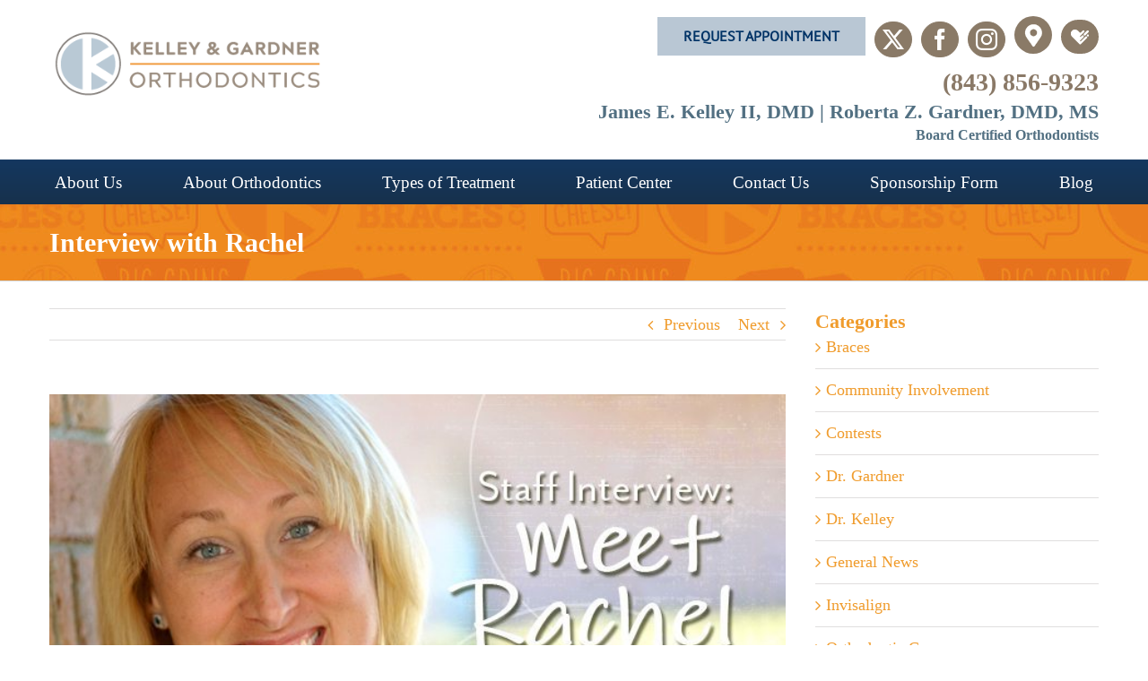

--- FILE ---
content_type: text/html; charset=UTF-8
request_url: https://kelleybraces.com/2013/06/interview-with-rachel/
body_size: 24094
content:
<!DOCTYPE html>
<html class="avada-html-layout-wide avada-html-header-position-top" lang="en-US">
<head><meta http-equiv="Content-Type" content="text/html; charset=utf-8"/><script>if(navigator.userAgent.match(/MSIE|Internet Explorer/i)||navigator.userAgent.match(/Trident\/7\..*?rv:11/i)){var href=document.location.href;if(!href.match(/[?&]nowprocket/)){if(href.indexOf("?")==-1){if(href.indexOf("#")==-1){document.location.href=href+"?nowprocket=1"}else{document.location.href=href.replace("#","?nowprocket=1#")}}else{if(href.indexOf("#")==-1){document.location.href=href+"&nowprocket=1"}else{document.location.href=href.replace("#","&nowprocket=1#")}}}}</script><script>(()=>{class RocketLazyLoadScripts{constructor(){this.v="2.0.3",this.userEvents=["keydown","keyup","mousedown","mouseup","mousemove","mouseover","mouseenter","mouseout","mouseleave","touchmove","touchstart","touchend","touchcancel","wheel","click","dblclick","input","visibilitychange"],this.attributeEvents=["onblur","onclick","oncontextmenu","ondblclick","onfocus","onmousedown","onmouseenter","onmouseleave","onmousemove","onmouseout","onmouseover","onmouseup","onmousewheel","onscroll","onsubmit"]}async t(){this.i(),this.o(),/iP(ad|hone)/.test(navigator.userAgent)&&this.h(),this.u(),this.l(this),this.m(),this.k(this),this.p(this),this._(),await Promise.all([this.R(),this.L()]),this.lastBreath=Date.now(),this.S(this),this.P(),this.D(),this.O(),this.M(),await this.C(this.delayedScripts.normal),await this.C(this.delayedScripts.defer),await this.C(this.delayedScripts.async),this.F("domReady"),await this.T(),await this.j(),await this.I(),this.F("windowLoad"),await this.A(),window.dispatchEvent(new Event("rocket-allScriptsLoaded")),this.everythingLoaded=!0,this.lastTouchEnd&&await new Promise((t=>setTimeout(t,500-Date.now()+this.lastTouchEnd))),this.H(),this.F("all"),this.U(),this.W()}i(){this.CSPIssue=sessionStorage.getItem("rocketCSPIssue"),document.addEventListener("securitypolicyviolation",(t=>{this.CSPIssue||"script-src-elem"!==t.violatedDirective||"data"!==t.blockedURI||(this.CSPIssue=!0,sessionStorage.setItem("rocketCSPIssue",!0))}),{isRocket:!0})}o(){window.addEventListener("pageshow",(t=>{this.persisted=t.persisted,this.realWindowLoadedFired=!0}),{isRocket:!0}),window.addEventListener("pagehide",(()=>{this.onFirstUserAction=null}),{isRocket:!0})}h(){let t;function e(e){t=e}window.addEventListener("touchstart",e,{isRocket:!0}),window.addEventListener("touchend",(function i(o){Math.abs(o.changedTouches[0].pageX-t.changedTouches[0].pageX)<10&&Math.abs(o.changedTouches[0].pageY-t.changedTouches[0].pageY)<10&&o.timeStamp-t.timeStamp<200&&(o.target.dispatchEvent(new PointerEvent("click",{target:o.target,bubbles:!0,cancelable:!0,detail:1})),event.preventDefault(),window.removeEventListener("touchstart",e,{isRocket:!0}),window.removeEventListener("touchend",i,{isRocket:!0}))}),{isRocket:!0})}q(t){this.userActionTriggered||("mousemove"!==t.type||this.firstMousemoveIgnored?"keyup"===t.type||"mouseover"===t.type||"mouseout"===t.type||(this.userActionTriggered=!0,this.onFirstUserAction&&this.onFirstUserAction()):this.firstMousemoveIgnored=!0),"click"===t.type&&t.preventDefault(),this.savedUserEvents.length>0&&(t.stopPropagation(),t.stopImmediatePropagation()),"touchstart"===this.lastEvent&&"touchend"===t.type&&(this.lastTouchEnd=Date.now()),"click"===t.type&&(this.lastTouchEnd=0),this.lastEvent=t.type,this.savedUserEvents.push(t)}u(){this.savedUserEvents=[],this.userEventHandler=this.q.bind(this),this.userEvents.forEach((t=>window.addEventListener(t,this.userEventHandler,{passive:!1,isRocket:!0})))}U(){this.userEvents.forEach((t=>window.removeEventListener(t,this.userEventHandler,{passive:!1,isRocket:!0}))),this.savedUserEvents.forEach((t=>{t.target.dispatchEvent(new window[t.constructor.name](t.type,t))}))}m(){this.eventsMutationObserver=new MutationObserver((t=>{const e="return false";for(const i of t){if("attributes"===i.type){const t=i.target.getAttribute(i.attributeName);t&&t!==e&&(i.target.setAttribute("data-rocket-"+i.attributeName,t),i.target["rocket"+i.attributeName]=new Function("event",t),i.target.setAttribute(i.attributeName,e))}"childList"===i.type&&i.addedNodes.forEach((t=>{if(t.nodeType===Node.ELEMENT_NODE)for(const i of t.attributes)this.attributeEvents.includes(i.name)&&i.value&&""!==i.value&&(t.setAttribute("data-rocket-"+i.name,i.value),t["rocket"+i.name]=new Function("event",i.value),t.setAttribute(i.name,e))}))}})),this.eventsMutationObserver.observe(document,{subtree:!0,childList:!0,attributeFilter:this.attributeEvents})}H(){this.eventsMutationObserver.disconnect(),this.attributeEvents.forEach((t=>{document.querySelectorAll("[data-rocket-"+t+"]").forEach((e=>{e.setAttribute(t,e.getAttribute("data-rocket-"+t)),e.removeAttribute("data-rocket-"+t)}))}))}k(t){Object.defineProperty(HTMLElement.prototype,"onclick",{get(){return this.rocketonclick||null},set(e){this.rocketonclick=e,this.setAttribute(t.everythingLoaded?"onclick":"data-rocket-onclick","this.rocketonclick(event)")}})}S(t){function e(e,i){let o=e[i];e[i]=null,Object.defineProperty(e,i,{get:()=>o,set(s){t.everythingLoaded?o=s:e["rocket"+i]=o=s}})}e(document,"onreadystatechange"),e(window,"onload"),e(window,"onpageshow");try{Object.defineProperty(document,"readyState",{get:()=>t.rocketReadyState,set(e){t.rocketReadyState=e},configurable:!0}),document.readyState="loading"}catch(t){console.log("WPRocket DJE readyState conflict, bypassing")}}l(t){this.originalAddEventListener=EventTarget.prototype.addEventListener,this.originalRemoveEventListener=EventTarget.prototype.removeEventListener,this.savedEventListeners=[],EventTarget.prototype.addEventListener=function(e,i,o){o&&o.isRocket||!t.B(e,this)&&!t.userEvents.includes(e)||t.B(e,this)&&!t.userActionTriggered||e.startsWith("rocket-")||t.everythingLoaded?t.originalAddEventListener.call(this,e,i,o):t.savedEventListeners.push({target:this,remove:!1,type:e,func:i,options:o})},EventTarget.prototype.removeEventListener=function(e,i,o){o&&o.isRocket||!t.B(e,this)&&!t.userEvents.includes(e)||t.B(e,this)&&!t.userActionTriggered||e.startsWith("rocket-")||t.everythingLoaded?t.originalRemoveEventListener.call(this,e,i,o):t.savedEventListeners.push({target:this,remove:!0,type:e,func:i,options:o})}}F(t){"all"===t&&(EventTarget.prototype.addEventListener=this.originalAddEventListener,EventTarget.prototype.removeEventListener=this.originalRemoveEventListener),this.savedEventListeners=this.savedEventListeners.filter((e=>{let i=e.type,o=e.target||window;return"domReady"===t&&"DOMContentLoaded"!==i&&"readystatechange"!==i||("windowLoad"===t&&"load"!==i&&"readystatechange"!==i&&"pageshow"!==i||(this.B(i,o)&&(i="rocket-"+i),e.remove?o.removeEventListener(i,e.func,e.options):o.addEventListener(i,e.func,e.options),!1))}))}p(t){let e;function i(e){return t.everythingLoaded?e:e.split(" ").map((t=>"load"===t||t.startsWith("load.")?"rocket-jquery-load":t)).join(" ")}function o(o){function s(e){const s=o.fn[e];o.fn[e]=o.fn.init.prototype[e]=function(){return this[0]===window&&t.userActionTriggered&&("string"==typeof arguments[0]||arguments[0]instanceof String?arguments[0]=i(arguments[0]):"object"==typeof arguments[0]&&Object.keys(arguments[0]).forEach((t=>{const e=arguments[0][t];delete arguments[0][t],arguments[0][i(t)]=e}))),s.apply(this,arguments),this}}if(o&&o.fn&&!t.allJQueries.includes(o)){const e={DOMContentLoaded:[],"rocket-DOMContentLoaded":[]};for(const t in e)document.addEventListener(t,(()=>{e[t].forEach((t=>t()))}),{isRocket:!0});o.fn.ready=o.fn.init.prototype.ready=function(i){function s(){parseInt(o.fn.jquery)>2?setTimeout((()=>i.bind(document)(o))):i.bind(document)(o)}return t.realDomReadyFired?!t.userActionTriggered||t.fauxDomReadyFired?s():e["rocket-DOMContentLoaded"].push(s):e.DOMContentLoaded.push(s),o([])},s("on"),s("one"),s("off"),t.allJQueries.push(o)}e=o}t.allJQueries=[],o(window.jQuery),Object.defineProperty(window,"jQuery",{get:()=>e,set(t){o(t)}})}P(){const t=new Map;document.write=document.writeln=function(e){const i=document.currentScript,o=document.createRange(),s=i.parentElement;let n=t.get(i);void 0===n&&(n=i.nextSibling,t.set(i,n));const c=document.createDocumentFragment();o.setStart(c,0),c.appendChild(o.createContextualFragment(e)),s.insertBefore(c,n)}}async R(){return new Promise((t=>{this.userActionTriggered?t():this.onFirstUserAction=t}))}async L(){return new Promise((t=>{document.addEventListener("DOMContentLoaded",(()=>{this.realDomReadyFired=!0,t()}),{isRocket:!0})}))}async I(){return this.realWindowLoadedFired?Promise.resolve():new Promise((t=>{window.addEventListener("load",t,{isRocket:!0})}))}M(){this.pendingScripts=[];this.scriptsMutationObserver=new MutationObserver((t=>{for(const e of t)e.addedNodes.forEach((t=>{"SCRIPT"!==t.tagName||t.noModule||t.isWPRocket||this.pendingScripts.push({script:t,promise:new Promise((e=>{const i=()=>{const i=this.pendingScripts.findIndex((e=>e.script===t));i>=0&&this.pendingScripts.splice(i,1),e()};t.addEventListener("load",i,{isRocket:!0}),t.addEventListener("error",i,{isRocket:!0}),setTimeout(i,1e3)}))})}))})),this.scriptsMutationObserver.observe(document,{childList:!0,subtree:!0})}async j(){await this.J(),this.pendingScripts.length?(await this.pendingScripts[0].promise,await this.j()):this.scriptsMutationObserver.disconnect()}D(){this.delayedScripts={normal:[],async:[],defer:[]},document.querySelectorAll("script[type$=rocketlazyloadscript]").forEach((t=>{t.hasAttribute("data-rocket-src")?t.hasAttribute("async")&&!1!==t.async?this.delayedScripts.async.push(t):t.hasAttribute("defer")&&!1!==t.defer||"module"===t.getAttribute("data-rocket-type")?this.delayedScripts.defer.push(t):this.delayedScripts.normal.push(t):this.delayedScripts.normal.push(t)}))}async _(){await this.L();let t=[];document.querySelectorAll("script[type$=rocketlazyloadscript][data-rocket-src]").forEach((e=>{let i=e.getAttribute("data-rocket-src");if(i&&!i.startsWith("data:")){i.startsWith("//")&&(i=location.protocol+i);try{const o=new URL(i).origin;o!==location.origin&&t.push({src:o,crossOrigin:e.crossOrigin||"module"===e.getAttribute("data-rocket-type")})}catch(t){}}})),t=[...new Map(t.map((t=>[JSON.stringify(t),t]))).values()],this.N(t,"preconnect")}async $(t){if(await this.G(),!0!==t.noModule||!("noModule"in HTMLScriptElement.prototype))return new Promise((e=>{let i;function o(){(i||t).setAttribute("data-rocket-status","executed"),e()}try{if(navigator.userAgent.includes("Firefox/")||""===navigator.vendor||this.CSPIssue)i=document.createElement("script"),[...t.attributes].forEach((t=>{let e=t.nodeName;"type"!==e&&("data-rocket-type"===e&&(e="type"),"data-rocket-src"===e&&(e="src"),i.setAttribute(e,t.nodeValue))})),t.text&&(i.text=t.text),t.nonce&&(i.nonce=t.nonce),i.hasAttribute("src")?(i.addEventListener("load",o,{isRocket:!0}),i.addEventListener("error",(()=>{i.setAttribute("data-rocket-status","failed-network"),e()}),{isRocket:!0}),setTimeout((()=>{i.isConnected||e()}),1)):(i.text=t.text,o()),i.isWPRocket=!0,t.parentNode.replaceChild(i,t);else{const i=t.getAttribute("data-rocket-type"),s=t.getAttribute("data-rocket-src");i?(t.type=i,t.removeAttribute("data-rocket-type")):t.removeAttribute("type"),t.addEventListener("load",o,{isRocket:!0}),t.addEventListener("error",(i=>{this.CSPIssue&&i.target.src.startsWith("data:")?(console.log("WPRocket: CSP fallback activated"),t.removeAttribute("src"),this.$(t).then(e)):(t.setAttribute("data-rocket-status","failed-network"),e())}),{isRocket:!0}),s?(t.fetchPriority="high",t.removeAttribute("data-rocket-src"),t.src=s):t.src="data:text/javascript;base64,"+window.btoa(unescape(encodeURIComponent(t.text)))}}catch(i){t.setAttribute("data-rocket-status","failed-transform"),e()}}));t.setAttribute("data-rocket-status","skipped")}async C(t){const e=t.shift();return e?(e.isConnected&&await this.$(e),this.C(t)):Promise.resolve()}O(){this.N([...this.delayedScripts.normal,...this.delayedScripts.defer,...this.delayedScripts.async],"preload")}N(t,e){this.trash=this.trash||[];let i=!0;var o=document.createDocumentFragment();t.forEach((t=>{const s=t.getAttribute&&t.getAttribute("data-rocket-src")||t.src;if(s&&!s.startsWith("data:")){const n=document.createElement("link");n.href=s,n.rel=e,"preconnect"!==e&&(n.as="script",n.fetchPriority=i?"high":"low"),t.getAttribute&&"module"===t.getAttribute("data-rocket-type")&&(n.crossOrigin=!0),t.crossOrigin&&(n.crossOrigin=t.crossOrigin),t.integrity&&(n.integrity=t.integrity),t.nonce&&(n.nonce=t.nonce),o.appendChild(n),this.trash.push(n),i=!1}})),document.head.appendChild(o)}W(){this.trash.forEach((t=>t.remove()))}async T(){try{document.readyState="interactive"}catch(t){}this.fauxDomReadyFired=!0;try{await this.G(),document.dispatchEvent(new Event("rocket-readystatechange")),await this.G(),document.rocketonreadystatechange&&document.rocketonreadystatechange(),await this.G(),document.dispatchEvent(new Event("rocket-DOMContentLoaded")),await this.G(),window.dispatchEvent(new Event("rocket-DOMContentLoaded"))}catch(t){console.error(t)}}async A(){try{document.readyState="complete"}catch(t){}try{await this.G(),document.dispatchEvent(new Event("rocket-readystatechange")),await this.G(),document.rocketonreadystatechange&&document.rocketonreadystatechange(),await this.G(),window.dispatchEvent(new Event("rocket-load")),await this.G(),window.rocketonload&&window.rocketonload(),await this.G(),this.allJQueries.forEach((t=>t(window).trigger("rocket-jquery-load"))),await this.G();const t=new Event("rocket-pageshow");t.persisted=this.persisted,window.dispatchEvent(t),await this.G(),window.rocketonpageshow&&window.rocketonpageshow({persisted:this.persisted})}catch(t){console.error(t)}}async G(){Date.now()-this.lastBreath>45&&(await this.J(),this.lastBreath=Date.now())}async J(){return document.hidden?new Promise((t=>setTimeout(t))):new Promise((t=>requestAnimationFrame(t)))}B(t,e){return e===document&&"readystatechange"===t||(e===document&&"DOMContentLoaded"===t||(e===window&&"DOMContentLoaded"===t||(e===window&&"load"===t||e===window&&"pageshow"===t)))}static run(){(new RocketLazyLoadScripts).t()}}RocketLazyLoadScripts.run()})();</script>
	<meta http-equiv="X-UA-Compatible" content="IE=edge" />
	
	<meta name="viewport" content="width=device-width, initial-scale=1" />
	<meta name='robots' content='index, follow, max-image-preview:large, max-snippet:-1, max-video-preview:-1' />
	<style>img:is([sizes="auto" i], [sizes^="auto," i]) { contain-intrinsic-size: 3000px 1500px }</style>
	
	<!-- This site is optimized with the Yoast SEO Premium plugin v23.4 (Yoast SEO v25.5) - https://yoast.com/wordpress/plugins/seo/ -->
	<title>Interview with Rachel - Kelley &amp; Gardner Orthodontics</title><link rel="preload" data-rocket-preload as="image" href="https://kelleybraces.com/wp-content/uploads/2013/06/Staff-Interview-Meet-Rachel.jpg" imagesrcset="https://kelleybraces.com/wp-content/uploads/2013/06/Staff-Interview-Meet-Rachel-200x96.jpg 200w, https://kelleybraces.com/wp-content/uploads/2013/06/Staff-Interview-Meet-Rachel-400x191.jpg 400w, https://kelleybraces.com/wp-content/uploads/2013/06/Staff-Interview-Meet-Rachel-600x287.jpg 600w, https://kelleybraces.com/wp-content/uploads/2013/06/Staff-Interview-Meet-Rachel.jpg 671w" imagesizes="821px" fetchpriority="high">
	<meta name="description" content="Orthodontist Dr. James E. Kelley straightens smiles with clear braces and Invisalign with two locations in Mt. Pleasant, SC." />
	<link rel="canonical" href="https://kelleybraces.com/2013/06/interview-with-rachel/" />
	<meta property="og:locale" content="en_US" />
	<meta property="og:type" content="article" />
	<meta property="og:title" content="Interview with Rachel" />
	<meta property="og:description" content="Orthodontist Dr. James E. Kelley straightens smiles with clear braces and Invisalign with two locations in Mt. Pleasant, SC." />
	<meta property="og:url" content="https://kelleybraces.com/2013/06/interview-with-rachel/" />
	<meta property="og:site_name" content="Kelley &amp; Gardner Orthodontics" />
	<meta property="article:publisher" content="https://www.facebook.com/kelleybraces/" />
	<meta property="article:published_time" content="2013-06-10T18:03:04+00:00" />
	<meta property="article:modified_time" content="2013-06-18T21:36:51+00:00" />
	<meta property="og:image" content="https://kelleybraces.com/wp-content/uploads/2013/06/Staff-Interview-Meet-Rachel.jpg" />
	<meta property="og:image:width" content="671" />
	<meta property="og:image:height" content="321" />
	<meta property="og:image:type" content="image/jpeg" />
	<meta name="author" content="Kelley &amp; Gardner Orthodontics" />
	<meta name="twitter:label1" content="Written by" />
	<meta name="twitter:data1" content="Kelley &amp; Gardner Orthodontics" />
	<meta name="twitter:label2" content="Est. reading time" />
	<meta name="twitter:data2" content="2 minutes" />
	<script type="application/ld+json" class="yoast-schema-graph">{"@context":"https://schema.org","@graph":[{"@type":"Article","@id":"https://kelleybraces.com/2013/06/interview-with-rachel/#article","isPartOf":{"@id":"https://kelleybraces.com/2013/06/interview-with-rachel/"},"author":{"name":"Kelley &amp; Gardner Orthodontics","@id":"https://kelleybraces.com/#/schema/person/6a09b3ca23146b81ec82e7f36f4fd600"},"headline":"Interview with Rachel","datePublished":"2013-06-10T18:03:04+00:00","dateModified":"2013-06-18T21:36:51+00:00","mainEntityOfPage":{"@id":"https://kelleybraces.com/2013/06/interview-with-rachel/"},"wordCount":339,"commentCount":2,"publisher":{"@id":"https://kelleybraces.com/#organization"},"image":{"@id":"https://kelleybraces.com/2013/06/interview-with-rachel/#primaryimage"},"thumbnailUrl":"https://kelleybraces.com/wp-content/uploads/2013/06/Staff-Interview-Meet-Rachel.jpg","articleSection":["Staff"],"inLanguage":"en-US","potentialAction":[{"@type":"CommentAction","name":"Comment","target":["https://kelleybraces.com/2013/06/interview-with-rachel/#respond"]}]},{"@type":"WebPage","@id":"https://kelleybraces.com/2013/06/interview-with-rachel/","url":"https://kelleybraces.com/2013/06/interview-with-rachel/","name":"Interview with Rachel - Kelley &amp; Gardner Orthodontics","isPartOf":{"@id":"https://kelleybraces.com/#website"},"primaryImageOfPage":{"@id":"https://kelleybraces.com/2013/06/interview-with-rachel/#primaryimage"},"image":{"@id":"https://kelleybraces.com/2013/06/interview-with-rachel/#primaryimage"},"thumbnailUrl":"https://kelleybraces.com/wp-content/uploads/2013/06/Staff-Interview-Meet-Rachel.jpg","datePublished":"2013-06-10T18:03:04+00:00","dateModified":"2013-06-18T21:36:51+00:00","description":"Orthodontist Dr. James E. Kelley straightens smiles with clear braces and Invisalign with two locations in Mt. Pleasant, SC.","breadcrumb":{"@id":"https://kelleybraces.com/2013/06/interview-with-rachel/#breadcrumb"},"inLanguage":"en-US","potentialAction":[{"@type":"ReadAction","target":["https://kelleybraces.com/2013/06/interview-with-rachel/"]}]},{"@type":"ImageObject","inLanguage":"en-US","@id":"https://kelleybraces.com/2013/06/interview-with-rachel/#primaryimage","url":"https://kelleybraces.com/wp-content/uploads/2013/06/Staff-Interview-Meet-Rachel.jpg","contentUrl":"https://kelleybraces.com/wp-content/uploads/2013/06/Staff-Interview-Meet-Rachel.jpg","width":671,"height":321},{"@type":"BreadcrumbList","@id":"https://kelleybraces.com/2013/06/interview-with-rachel/#breadcrumb","itemListElement":[{"@type":"ListItem","position":1,"name":"Home","item":"https://kelleybraces.com/"},{"@type":"ListItem","position":2,"name":"Blog","item":"https://kelleybraces.com/blog/"},{"@type":"ListItem","position":3,"name":"Interview with Rachel"}]},{"@type":"WebSite","@id":"https://kelleybraces.com/#website","url":"https://kelleybraces.com/","name":"Kelley &amp; Gardner Orthodontics","description":"Orthodontists Dr. James E. Kelley &amp; Dr. Roberta Z. Gardner straighten smiles with clear braces and Invisalign in Mount Pleasant, SC.","publisher":{"@id":"https://kelleybraces.com/#organization"},"potentialAction":[{"@type":"SearchAction","target":{"@type":"EntryPoint","urlTemplate":"https://kelleybraces.com/?s={search_term_string}"},"query-input":{"@type":"PropertyValueSpecification","valueRequired":true,"valueName":"search_term_string"}}],"inLanguage":"en-US"},{"@type":["Organization","Place"],"@id":"https://kelleybraces.com/#organization","name":"Kelley Orthodontics","url":"https://kelleybraces.com/","logo":{"@id":"https://kelleybraces.com/2013/06/interview-with-rachel/#local-main-organization-logo"},"image":{"@id":"https://kelleybraces.com/2013/06/interview-with-rachel/#local-main-organization-logo"},"sameAs":["https://www.facebook.com/kelleybraces/","https://x.com/kelleybraces","https://www.instagram.com/kelleybraces/","https://www.linkedin.com/in/jed-kelley-7aaa2211","https://www.pinterest.com/kelleybraces/","https://www.youtube.com/user/kelleyortho"],"geo":{"@type":"GeoCoordinates","latitude":"32.8116729","longitude":"-79.8604613"},"telephone":["(843) 856-9323"],"openingHoursSpecification":[{"@type":"OpeningHoursSpecification","dayOfWeek":["Monday","Tuesday","Wednesday","Thursday"],"opens":"08:00","closes":"17:00"},{"@type":"OpeningHoursSpecification","dayOfWeek":["Friday"],"opens":"08:00","closes":"12:00"},{"@type":"OpeningHoursSpecification","dayOfWeek":["Saturday","Sunday"],"opens":"00:00","closes":"00:00"}],"email":"info@kelleyorthodontics.com"},{"@type":"Person","@id":"https://kelleybraces.com/#/schema/person/6a09b3ca23146b81ec82e7f36f4fd600","name":"Kelley &amp; Gardner Orthodontics","image":{"@type":"ImageObject","inLanguage":"en-US","@id":"https://kelleybraces.com/#/schema/person/image/","url":"https://secure.gravatar.com/avatar/24edc6e2295964ee5813cd70e45a870b6c5f9d9444b04bfcaac764fcfa80befe?s=96&d=mm&r=g","contentUrl":"https://secure.gravatar.com/avatar/24edc6e2295964ee5813cd70e45a870b6c5f9d9444b04bfcaac764fcfa80befe?s=96&d=mm&r=g","caption":"Kelley &amp; Gardner Orthodontics"},"url":"https://kelleybraces.com/author/kelley-orthodontics/"},{"@type":"ImageObject","inLanguage":"en-US","@id":"https://kelleybraces.com/2013/06/interview-with-rachel/#local-main-organization-logo","url":"https://kelleybraces.com/wp-content/uploads/2017/07/KEL-Logo.jpg","contentUrl":"https://kelleybraces.com/wp-content/uploads/2017/07/KEL-Logo.jpg","width":692,"height":175,"caption":"Kelley Orthodontics"}]}</script>
	<meta name="geo.placename" content="Mount Pleasant" />
	<meta name="geo.position" content="32.8116729;-79.8604613" />
	<meta name="geo.region" content="United States (US)" />
	<!-- / Yoast SEO Premium plugin. -->



<link rel="alternate" type="application/rss+xml" title="Kelley &amp; Gardner Orthodontics &raquo; Feed" href="https://kelleybraces.com/feed/" />
<link rel="alternate" type="application/rss+xml" title="Kelley &amp; Gardner Orthodontics &raquo; Comments Feed" href="https://kelleybraces.com/comments/feed/" />
					<link rel="shortcut icon" href="https://kelleybraces.com/wp-content/uploads/2018/11/favicon.png" type="image/x-icon" />
		
		
		
				<link rel="alternate" type="application/rss+xml" title="Kelley &amp; Gardner Orthodontics &raquo; Interview with Rachel Comments Feed" href="https://kelleybraces.com/2013/06/interview-with-rachel/feed/" />
<link data-minify="1" rel='stylesheet' id='child-style-css' href='https://kelleybraces.com/wp-content/cache/min/1/wp-content/themes/Avada-Child-Theme/style.css?ver=1737668115' type='text/css' media='all' />
<style id='rocket-lazyload-inline-css' type='text/css'>
.rll-youtube-player{position:relative;padding-bottom:56.23%;height:0;overflow:hidden;max-width:100%;}.rll-youtube-player:focus-within{outline: 2px solid currentColor;outline-offset: 5px;}.rll-youtube-player iframe{position:absolute;top:0;left:0;width:100%;height:100%;z-index:100;background:0 0}.rll-youtube-player img{bottom:0;display:block;left:0;margin:auto;max-width:100%;width:100%;position:absolute;right:0;top:0;border:none;height:auto;-webkit-transition:.4s all;-moz-transition:.4s all;transition:.4s all}.rll-youtube-player img:hover{-webkit-filter:brightness(75%)}.rll-youtube-player .play{height:100%;width:100%;left:0;top:0;position:absolute;background:url(https://kelleybraces.com/wp-content/plugins/wp-rocket/assets/img/youtube.png) no-repeat center;background-color: transparent !important;cursor:pointer;border:none;}
</style>
<script type="text/javascript" src="https://kelleybraces.com/wp-includes/js/jquery/jquery.min.js?ver=3.7.1" id="jquery-core-js"></script>
<script type="text/javascript" src="https://kelleybraces.com/wp-includes/js/jquery/jquery-migrate.min.js?ver=3.4.1" id="jquery-migrate-js" data-rocket-defer defer></script>
<link rel="https://api.w.org/" href="https://kelleybraces.com/wp-json/" /><link rel="alternate" title="JSON" type="application/json" href="https://kelleybraces.com/wp-json/wp/v2/posts/87" /><link rel="EditURI" type="application/rsd+xml" title="RSD" href="https://kelleybraces.com/xmlrpc.php?rsd" />
<link rel='shortlink' href='https://kelleybraces.com/?p=87' />
<link rel="alternate" title="oEmbed (JSON)" type="application/json+oembed" href="https://kelleybraces.com/wp-json/oembed/1.0/embed?url=https%3A%2F%2Fkelleybraces.com%2F2013%2F06%2Finterview-with-rachel%2F" />
<link rel="alternate" title="oEmbed (XML)" type="text/xml+oembed" href="https://kelleybraces.com/wp-json/oembed/1.0/embed?url=https%3A%2F%2Fkelleybraces.com%2F2013%2F06%2Finterview-with-rachel%2F&#038;format=xml" />

<script type="rocketlazyloadscript" data-rocket-type="text/javascript">var _sf_startpt=(new Date()).getTime()</script>
<style type="text/css" id="css-fb-visibility">@media screen and (max-width: 640px){.fusion-no-small-visibility{display:none !important;}body .sm-text-align-center{text-align:center !important;}body .sm-text-align-left{text-align:left !important;}body .sm-text-align-right{text-align:right !important;}body .sm-flex-align-center{justify-content:center !important;}body .sm-flex-align-flex-start{justify-content:flex-start !important;}body .sm-flex-align-flex-end{justify-content:flex-end !important;}body .sm-mx-auto{margin-left:auto !important;margin-right:auto !important;}body .sm-ml-auto{margin-left:auto !important;}body .sm-mr-auto{margin-right:auto !important;}body .fusion-absolute-position-small{position:absolute;top:auto;width:100%;}.awb-sticky.awb-sticky-small{ position: sticky; top: var(--awb-sticky-offset,0); }}@media screen and (min-width: 641px) and (max-width: 1024px){.fusion-no-medium-visibility{display:none !important;}body .md-text-align-center{text-align:center !important;}body .md-text-align-left{text-align:left !important;}body .md-text-align-right{text-align:right !important;}body .md-flex-align-center{justify-content:center !important;}body .md-flex-align-flex-start{justify-content:flex-start !important;}body .md-flex-align-flex-end{justify-content:flex-end !important;}body .md-mx-auto{margin-left:auto !important;margin-right:auto !important;}body .md-ml-auto{margin-left:auto !important;}body .md-mr-auto{margin-right:auto !important;}body .fusion-absolute-position-medium{position:absolute;top:auto;width:100%;}.awb-sticky.awb-sticky-medium{ position: sticky; top: var(--awb-sticky-offset,0); }}@media screen and (min-width: 1025px){.fusion-no-large-visibility{display:none !important;}body .lg-text-align-center{text-align:center !important;}body .lg-text-align-left{text-align:left !important;}body .lg-text-align-right{text-align:right !important;}body .lg-flex-align-center{justify-content:center !important;}body .lg-flex-align-flex-start{justify-content:flex-start !important;}body .lg-flex-align-flex-end{justify-content:flex-end !important;}body .lg-mx-auto{margin-left:auto !important;margin-right:auto !important;}body .lg-ml-auto{margin-left:auto !important;}body .lg-mr-auto{margin-right:auto !important;}body .fusion-absolute-position-large{position:absolute;top:auto;width:100%;}.awb-sticky.awb-sticky-large{ position: sticky; top: var(--awb-sticky-offset,0); }}</style>		<style type="text/css" id="wp-custom-css">
			/*
.req_appt_btn .fusion-button-text{
	color:#003366 !important;
}

.req_appt_btn
{
	    background: #8a7a67 !important;
	    border-radius: 0px !important;
}

.req_appt_btn:hover
{
	background: #f09c2d !important;
	
}
*/

.fusion-rollover .fusion-link-wrapper { pointer-events: none; }

.fusion-rollover-link {display:none !important;}

.page-id-4116 h2.entry-title.fusion-post-title 
	{ pointer-events: none !important; }		</style>
				<script type="rocketlazyloadscript" data-rocket-type="text/javascript">
			var doc = document.documentElement;
			doc.setAttribute( 'data-useragent', navigator.userAgent );
		</script>
		<script type="rocketlazyloadscript" defer>
  (function(i,s,o,g,r,a,m){i['GoogleAnalyticsObject']=r;i[r]=i[r]||function(){
  (i[r].q=i[r].q||[]).push(arguments)},i[r].l=1*new Date();a=s.createElement(o),
  m=s.getElementsByTagName(o)[0];a.async=1;a.src=g;m.parentNode.insertBefore(a,m)
  })(window,document,'script','https://www.google-analytics.com/analytics.js','ga');

  ga('create', 'UA-4375240-19', 'auto');
  ga('send', 'pageview');

</script><noscript><style id="rocket-lazyload-nojs-css">.rll-youtube-player, [data-lazy-src]{display:none !important;}</style></noscript>
	<script type="rocketlazyloadscript" defer id="rhinogram-embed" data-rocket-src="https://app.rhinogram.com/widget/embed.js?id=f3eba2e4-8f5c-40a3-9ee5-53a2bde28a5a"></script>
<!-- Google tag (gtag.js) -->
<script type="rocketlazyloadscript" async data-rocket-src="https://www.googletagmanager.com/gtag/js?id=G-83V5PVCB04"></script>
<script type="rocketlazyloadscript">
  window.dataLayer = window.dataLayer || [];
  function gtag(){dataLayer.push(arguments);}
  gtag('js', new Date());

  gtag('config', 'G-83V5PVCB04');
</script><style id="rocket-lazyrender-inline-css">[data-wpr-lazyrender] {content-visibility: auto;}</style><meta name="generator" content="WP Rocket 3.19.2.1" data-wpr-features="wpr_delay_js wpr_defer_js wpr_lazyload_iframes wpr_automatic_lazy_rendering wpr_oci wpr_minify_css wpr_desktop" /></head>

<body class="wp-singular post-template-default single single-post postid-87 single-format-standard wp-theme-Avada wp-child-theme-Avada-Child-Theme has-sidebar fusion-image-hovers fusion-pagination-sizing fusion-button_type-flat fusion-button_span-no fusion-button_gradient-linear avada-image-rollover-circle-yes avada-image-rollover-yes avada-image-rollover-direction-left fusion-body ltr fusion-sticky-header no-tablet-sticky-header no-mobile-sticky-header no-mobile-slidingbar no-desktop-totop no-mobile-totop fusion-disable-outline fusion-sub-menu-fade mobile-logo-pos-left layout-wide-mode avada-has-boxed-modal-shadow-none layout-scroll-offset-full avada-has-zero-margin-offset-top fusion-top-header menu-text-align-center mobile-menu-design-modern fusion-show-pagination-text fusion-header-layout-v2 avada-responsive avada-footer-fx-none avada-menu-highlight-style-bar fusion-search-form-classic fusion-main-menu-search-dropdown fusion-avatar-square avada-dropdown-styles avada-blog-layout-grid avada-blog-archive-layout-grid avada-header-shadow-no avada-menu-icon-position-left avada-has-megamenu-shadow avada-has-mainmenu-dropdown-divider avada-has-breadcrumb-mobile-hidden avada-has-titlebar-bar_and_content avada-has-footer-widget-bg-image avada-header-border-color-full-transparent avada-has-pagination-padding avada-flyout-menu-direction-fade avada-ec-views-v1" data-awb-post-id="87">
		<a class="skip-link screen-reader-text" href="#content">Skip to content</a>

	<div  id="boxed-wrapper">
		
		<div  id="wrapper" class="fusion-wrapper">
			<div  id="home" style="position:relative;top:-1px;"></div>
							
					
			<header  class="fusion-header-wrapper">
				<div class="fusion-header-v2 fusion-logo-alignment fusion-logo-left fusion-sticky-menu- fusion-sticky-logo-1 fusion-mobile-logo-  fusion-mobile-menu-design-modern">
					
<div class="fusion-secondary-header">
	<div class="fusion-row">
							<div class="fusion-alignright">
				<div class="fusion-social-links-header"><div class="fusion-social-networks boxed-icons"><div class="fusion-social-networks-wrapper"><a  class="fusion-social-network-icon fusion-tooltip fusion-twitter awb-icon-twitter" style data-placement="bottom" data-title="X" data-toggle="tooltip" title="X" href="https://twitter.com/kelleybraces" target="_blank" rel="noopener noreferrer"><span class="screen-reader-text">X</span></a><a  class="fusion-social-network-icon fusion-tooltip fusion-facebook awb-icon-facebook" style data-placement="bottom" data-title="Facebook" data-toggle="tooltip" title="Facebook" href="https://www.facebook.com/kelleybraces" target="_blank" rel="noreferrer"><span class="screen-reader-text">Facebook</span></a><a  class="fusion-social-network-icon fusion-tooltip fusion-instagram awb-icon-instagram" style data-placement="bottom" data-title="Instagram" data-toggle="tooltip" title="Instagram" href="https://www.instagram.com/kelleybraces/" target="_blank" rel="noopener noreferrer"><span class="screen-reader-text">Instagram</span></a><a  class="awb-custom-image custom fusion-social-network-icon fusion-tooltip fusion-custom awb-icon-custom" style="position:relative;" data-placement="bottom" data-title="Custom" data-toggle="tooltip" title="Custom" href="https://kelleybraces.com/contact-us/office-locations/" target="_blank" rel="noopener noreferrer"><span class="screen-reader-text">Custom</span><img src="https://kelleybraces.com/wp-content/uploads/2018/11/Location-Icon2.png" style="width:auto;" alt="" /></a><a  class="awb-custom-image custom fusion-social-network-icon fusion-tooltip fusion-custom awb-icon-custom" style="position:relative;" data-placement="bottom" data-title="Custom" data-toggle="tooltip" title="Custom" href="https://www.healthgrades.com/dentist/dr-james-kelley-2tvq5" target="_blank" rel="noopener noreferrer"><span class="screen-reader-text">Custom</span><img src="https://kelleybraces.com/wp-content/uploads/2018/11/logo-blue-icon-1.png" style="width:auto;" alt="" /></a></div></div></div>			</div>
			</div>
</div>
<div class="fusion-header-sticky-height"></div>
<div class="fusion-header">
	<div class="fusion-row full-width-row-header">
								
	<div class="fusion-row site-width-header">
		
	<div class="fusion-alignleft new-alignleft">
			<div class="fusion-logo" data-margin-top="8px" data-margin-bottom="10px" data-margin-left="0px" data-margin-right="0px">
			<a class="fusion-logo-link"  href="https://kelleybraces.com/" >

						<!-- standard logo -->
			<img src="https://kelleybraces.com/wp-content/uploads/2020/12/wOSr2q1g.png" srcset="https://kelleybraces.com/wp-content/uploads/2020/12/wOSr2q1g.png 1x" width="363" height="102" alt="Kelley &amp; Gardner Orthodontics Logo" data-retina_logo_url="" class="fusion-standard-logo" />

			
											<!-- sticky header logo -->
				<img src="https://kelleybraces.com/wp-content/uploads/2020/12/wOSr2q1g.png" srcset="https://kelleybraces.com/wp-content/uploads/2020/12/wOSr2q1g.png 1x" width="363" height="102" alt="Kelley &amp; Gardner Orthodontics Logo" data-retina_logo_url="" class="fusion-sticky-logo" />
					</a>
		</div>	</div>
		
                                    
	            
        <div class="fusion-alignright new-alignright">
			<div class="top-side">

            <div class="buttonform"><a class="fusion-button button-flat button-round button-large button-custom button-1 req_appt_btn" target="_self" href="/contact-us/request-an-appointment/"><span class="fusion-button-text">Request Appointment</span></a><div class="sociallinks"><div class="fusion-social-links-header"><div class="fusion-social-networks boxed-icons"><div class="fusion-social-networks-wrapper"><a  class="fusion-social-network-icon fusion-tooltip fusion-twitter awb-icon-twitter" style data-placement="bottom" data-title="X" data-toggle="tooltip" title="X" href="https://twitter.com/kelleybraces" target="_blank" rel="noopener noreferrer"><span class="screen-reader-text">X</span></a><a  class="fusion-social-network-icon fusion-tooltip fusion-facebook awb-icon-facebook" style data-placement="bottom" data-title="Facebook" data-toggle="tooltip" title="Facebook" href="https://www.facebook.com/kelleybraces" target="_blank" rel="noreferrer"><span class="screen-reader-text">Facebook</span></a><a  class="fusion-social-network-icon fusion-tooltip fusion-instagram awb-icon-instagram" style data-placement="bottom" data-title="Instagram" data-toggle="tooltip" title="Instagram" href="https://www.instagram.com/kelleybraces/" target="_blank" rel="noopener noreferrer"><span class="screen-reader-text">Instagram</span></a><a  class="awb-custom-image custom fusion-social-network-icon fusion-tooltip fusion-custom awb-icon-custom" style="position:relative;" data-placement="bottom" data-title="Custom" data-toggle="tooltip" title="Custom" href="https://kelleybraces.com/contact-us/office-locations/" target="_blank" rel="noopener noreferrer"><span class="screen-reader-text">Custom</span><img src="https://kelleybraces.com/wp-content/uploads/2018/11/Location-Icon2.png" style="width:auto;" alt="" /></a><a  class="awb-custom-image custom fusion-social-network-icon fusion-tooltip fusion-custom awb-icon-custom" style="position:relative;" data-placement="bottom" data-title="Custom" data-toggle="tooltip" title="Custom" href="https://www.healthgrades.com/dentist/dr-james-kelley-2tvq5" target="_blank" rel="noopener noreferrer"><span class="screen-reader-text">Custom</span><img src="https://kelleybraces.com/wp-content/uploads/2018/11/logo-blue-icon-1.png" style="width:auto;" alt="" /></a></div></div></div></div></div> 
                
			</div>
                <div class="doctor-details">
                    <span class="contact-number">(843) 856-9323</span>
                    <h3 class="doctor-name">James E. Kelley II, DMD | Roberta Z. Gardner, DMD, MS</h3> 
                    <h2 class="doctor-qualification">Board Certified Orthodontists</h2>
            </div>
	</div>
			</div>
			<nav class="fusion-main-menu" aria-label="Main Menu"><ul id="menu-primary" class="fusion-menu"><li  id="menu-item-3152"  class="menu-item menu-item-type-custom menu-item-object-custom menu-item-has-children menu-item-3152 fusion-dropdown-menu"  data-item-id="3152"><a  href="#" class="fusion-bar-highlight"><span class="menu-text">About Us</span></a><ul class="sub-menu"><li  id="menu-item-576"  class="menu-item menu-item-type-post_type menu-item-object-page menu-item-576 fusion-dropdown-submenu" ><a  href="https://kelleybraces.com/why-choose-kelley-orthodontics/" class="fusion-bar-highlight"><span>Why Choose Kelley &#038; Gardner Orthodontics?</span></a></li><li  id="menu-item-573"  class="menu-item menu-item-type-post_type menu-item-object-page menu-item-573 fusion-dropdown-submenu" ><a  href="https://kelleybraces.com/meet-our-orthodontists/" class="fusion-bar-highlight"><span>Meet Our Orthodontists</span></a></li><li  id="menu-item-4058"  class="menu-item menu-item-type-post_type menu-item-object-page menu-item-4058 fusion-dropdown-submenu" ><a  href="https://kelleybraces.com/meet-our-team/" class="fusion-bar-highlight"><span>Meet Our Team</span></a></li><li  id="menu-item-575"  class="menu-item menu-item-type-post_type menu-item-object-page menu-item-575 fusion-dropdown-submenu" ><a  href="https://kelleybraces.com/hours-office-locations/" class="fusion-bar-highlight"><span>Hours &#038; Office Locations</span></a></li></ul></li><li  id="menu-item-3153"  class="menu-item menu-item-type-custom menu-item-object-custom menu-item-has-children menu-item-3153 fusion-dropdown-menu"  data-item-id="3153"><a  href="#" class="fusion-bar-highlight"><span class="menu-text">About Orthodontics</span></a><ul class="sub-menu"><li  id="menu-item-2965"  class="menu-item menu-item-type-post_type menu-item-object-page menu-item-2965 fusion-dropdown-submenu" ><a  href="https://kelleybraces.com/cost-of-braces/" class="fusion-bar-highlight"><span>Cost of Braces</span></a></li><li  id="menu-item-2944"  class="menu-item menu-item-type-post_type menu-item-object-page menu-item-2944 fusion-dropdown-submenu" ><a  href="https://kelleybraces.com/common-problems/" class="fusion-bar-highlight"><span>Common Problems</span></a></li><li  id="menu-item-2946"  class="menu-item menu-item-type-post_type menu-item-object-page menu-item-2946 fusion-dropdown-submenu" ><a  href="https://kelleybraces.com/treatment-for-kids/" class="fusion-bar-highlight"><span>Treatment for Kids</span></a></li><li  id="menu-item-2945"  class="menu-item menu-item-type-post_type menu-item-object-page menu-item-2945 fusion-dropdown-submenu" ><a  href="https://kelleybraces.com/treatment-for-adults/" class="fusion-bar-highlight"><span>Treatment for Adults</span></a></li><li  id="menu-item-2943"  class="menu-item menu-item-type-post_type menu-item-object-page menu-item-2943 fusion-dropdown-submenu" ><a  href="https://kelleybraces.com/before-after/" class="fusion-bar-highlight"><span>Before &#038; After</span></a></li></ul></li><li  id="menu-item-3154"  class="menu-item menu-item-type-custom menu-item-object-custom menu-item-has-children menu-item-3154 fusion-dropdown-menu"  data-item-id="3154"><a  href="#" class="fusion-bar-highlight"><span class="menu-text">Types of Treatment</span></a><ul class="sub-menu"><li  id="menu-item-580"  class="menu-item menu-item-type-post_type menu-item-object-page menu-item-580 fusion-dropdown-submenu" ><a  href="https://kelleybraces.com/traditional-clear-braces/" class="fusion-bar-highlight"><span>Traditional &#038; Clear Braces</span></a></li><li  id="menu-item-582"  class="menu-item menu-item-type-post_type menu-item-object-page menu-item-582 fusion-dropdown-submenu" ><a  href="https://kelleybraces.com/invisalign/" class="fusion-bar-highlight"><span>Invisalign</span></a></li><li  id="menu-item-3983"  class="menu-item menu-item-type-post_type menu-item-object-page menu-item-3983 fusion-dropdown-submenu" ><a  href="https://kelleybraces.com/orthodontic-appliances/" class="fusion-bar-highlight"><span>Orthodontic Appliances</span></a></li><li  id="menu-item-1213"  class="menu-item menu-item-type-post_type menu-item-object-page menu-item-1213 fusion-dropdown-submenu" ><a  href="https://kelleybraces.com/no-impression-itero-scanner/" class="fusion-bar-highlight"><span>No Impression iTero Scanner</span></a></li><li  id="menu-item-589"  class="menu-item menu-item-type-post_type menu-item-object-page menu-item-589 fusion-dropdown-submenu" ><a  href="https://kelleybraces.com/retainers/" class="fusion-bar-highlight"><span>Retainers</span></a></li></ul></li><li  id="menu-item-3155"  class="menu-item menu-item-type-custom menu-item-object-custom menu-item-has-children menu-item-3155 fusion-dropdown-menu"  data-item-id="3155"><a  href="#" class="fusion-bar-highlight"><span class="menu-text">Patient Center</span></a><ul class="sub-menu"><li  id="menu-item-587"  class="menu-item menu-item-type-post_type menu-item-object-page menu-item-587 fusion-dropdown-submenu" ><a  href="https://kelleybraces.com/first-visit-consultation/" class="fusion-bar-highlight"><span>First Visit &#038; Consultation</span></a></li><li  id="menu-item-590"  class="menu-item menu-item-type-post_type menu-item-object-page menu-item-590 fusion-dropdown-submenu" ><a  href="https://kelleybraces.com/patients-role-in-treatment/" class="fusion-bar-highlight"><span>Patient’s Role in Treatment</span></a></li><li  id="menu-item-585"  class="menu-item menu-item-type-post_type menu-item-object-page menu-item-585 fusion-dropdown-submenu" ><a  href="https://kelleybraces.com/faqs/" class="fusion-bar-highlight"><span>Frequently Asked Questions</span></a></li><li  id="menu-item-584"  class="menu-item menu-item-type-post_type menu-item-object-page menu-item-584 fusion-dropdown-submenu" ><a  href="https://kelleybraces.com/emergencies/" class="fusion-bar-highlight"><span>Emergencies</span></a></li></ul></li><li  id="menu-item-3156"  class="menu-item menu-item-type-custom menu-item-object-custom menu-item-has-children menu-item-3156 fusion-dropdown-menu"  data-item-id="3156"><a  href="#" class="fusion-bar-highlight"><span class="menu-text">Contact Us</span></a><ul class="sub-menu"><li  id="menu-item-3010"  class="menu-item menu-item-type-post_type menu-item-object-page menu-item-3010 fusion-dropdown-submenu" ><a  href="https://kelleybraces.com/contact-us/office-locations/" class="fusion-bar-highlight"><span>Office Locations</span></a></li><li  id="menu-item-3009"  class="menu-item menu-item-type-post_type menu-item-object-page menu-item-3009 fusion-dropdown-submenu" ><a  href="https://kelleybraces.com/contact-us/" class="fusion-bar-highlight"><span>Contact Us</span></a></li><li  id="menu-item-598"  class="menu-item menu-item-type-post_type menu-item-object-page menu-item-598 fusion-dropdown-submenu" ><a  href="https://kelleybraces.com/contact-us/request-an-appointment/" class="fusion-bar-highlight"><span>Request an Appointment</span></a></li><li  id="menu-item-1115"  class="menu-item menu-item-type-post_type menu-item-object-page menu-item-1115 fusion-dropdown-submenu" ><a  href="https://kelleybraces.com/contact-us/review-us/" class="fusion-bar-highlight"><span>Review Us</span></a></li></ul></li><li  id="menu-item-4442"  class="menu-item menu-item-type-post_type menu-item-object-page menu-item-4442"  data-item-id="4442"><a  href="https://kelleybraces.com/sponsorships/" class="fusion-bar-highlight"><span class="menu-text">Sponsorship Form</span></a></li><li  id="menu-item-333"  class="menu-item menu-item-type-post_type menu-item-object-page current_page_parent menu-item-333"  data-item-id="333"><a  href="https://kelleybraces.com/blog/" class="fusion-bar-highlight"><span class="menu-text">Blog</span></a></li></ul></nav>	<div class="fusion-mobile-menu-icons">
							<a href="#" class="fusion-icon awb-icon-bars" aria-label="Toggle mobile menu" aria-expanded="false"></a>
		
		
		
			</div>

<nav class="fusion-mobile-nav-holder fusion-mobile-menu-text-align-left" aria-label="Main Menu Mobile"></nav>

			</div>
</div>
				</div>
				<div class="fusion-clearfix"></div>
			</header>
								
							<div  id="sliders-container" class="fusion-slider-visibility">
					</div>
				
					
							
			<section  class="avada-page-titlebar-wrapper" aria-label="Page Title Bar">
	<div class="fusion-page-title-bar fusion-page-title-bar-breadcrumbs fusion-page-title-bar-left">
		<div class="fusion-page-title-row">
			<div class="fusion-page-title-wrapper">
				<div class="fusion-page-title-captions">

																							<h1 class="entry-title">Interview with Rachel</h1>

											
					
				</div>

													
			</div>
		</div>
	</div>
</section>

						<main  id="main" class="clearfix ">
				<div class="fusion-row" style="">

<section id="content" style="float: left;">
			<div class="single-navigation clearfix">
			<a href="https://kelleybraces.com/2013/06/interview-with-angela/" rel="prev">Previous</a>			<a href="https://kelleybraces.com/2013/06/will-my-child-need-headgear/" rel="next">Next</a>		</div>
	
					<article id="post-87" class="post post-87 type-post status-publish format-standard has-post-thumbnail hentry category-staff">
						
														<div class="fusion-flexslider flexslider fusion-flexslider-loading post-slideshow fusion-post-slideshow">
				<ul class="slides">
																<li>
																																<a href="https://kelleybraces.com/wp-content/uploads/2013/06/Staff-Interview-Meet-Rachel.jpg" data-rel="iLightbox[gallery87]" title="" data-title="Staff Interview-Meet Rachel" data-caption="" aria-label="Staff Interview-Meet Rachel">
										<span class="screen-reader-text">View Larger Image</span>
										<img width="671" height="321" src="https://kelleybraces.com/wp-content/uploads/2013/06/Staff-Interview-Meet-Rachel.jpg" class="attachment-full size-full lazyload wp-post-image" alt="" decoding="async" fetchpriority="high" srcset="data:image/svg+xml,%3Csvg%20xmlns%3D%27http%3A%2F%2Fwww.w3.org%2F2000%2Fsvg%27%20width%3D%27671%27%20height%3D%27321%27%20viewBox%3D%270%200%20671%20321%27%3E%3Crect%20width%3D%27671%27%20height%3D%27321%27%20fill-opacity%3D%220%22%2F%3E%3C%2Fsvg%3E" data-orig-src="https://kelleybraces.com/wp-content/uploads/2013/06/Staff-Interview-Meet-Rachel.jpg" data-srcset="https://kelleybraces.com/wp-content/uploads/2013/06/Staff-Interview-Meet-Rachel-200x96.jpg 200w, https://kelleybraces.com/wp-content/uploads/2013/06/Staff-Interview-Meet-Rachel-400x191.jpg 400w, https://kelleybraces.com/wp-content/uploads/2013/06/Staff-Interview-Meet-Rachel-600x287.jpg 600w, https://kelleybraces.com/wp-content/uploads/2013/06/Staff-Interview-Meet-Rachel.jpg 671w" data-sizes="auto" />									</a>
																					</li>

																																																																																																															</ul>
			</div>
						
															<h2 class="entry-title fusion-post-title">Interview with Rachel</h2>										<div class="post-content">
				<p><b>When you were little, what did you want to be when you grew up?</b></p>
<p>I wanted to be a marine biologist.</p>
<p><b>Where did you go to school?</b></p>
<p>Clio High School in Michigan, Grand Valley State University, and Trident Technical College.</p>
<p><b>Where are you from? If not Charleston, what brought you here?</b></p>
<p>I’m from Michigan, and I had to get out of the cold!</p>
<p><span id="more-87"></span></p>
<p><b>Did you have braces?  </b></p>
<p>I had braces and jaw surgery with Dr. Dick. I had clear brackets on top and metal on the bottom. </p>
<p>&nbsp;</p>
<p><b>Did you really use the floss threaders like you’re supposed to?  </b></p>
<p>I did! </p>
<p>&nbsp;<br />
<b>What job could you never do?</b></p>
<p>I couldn’t ever be a septic tank worker.</p>
<p>&nbsp;</p>
<p><b>If Kelley Orthodontics didn’t exist and you needed a different career, what would be another dream job?</b></p>
<p>I’d revert back to my childhood dream and become a marine biologist.</p>
<p>&nbsp;</p>
<p><b>What’s the last book you read? </b><i>The Hunger Games</i>.</p>
<p>&nbsp;</p>
<p><b>What&#8217;s the last movie you watched? </b><i>TED</i>.</p>
<p>&nbsp;</p>
<p><b>What was your first concert? </b>Boys II Men.</p>
<p>&nbsp;</p>
<p><b>What is the best concert you&#8217;ve ever been to? </b>The Eagles.</p>
<p>&nbsp;</p>
<p><b>What is the best part about working with Dr. Kelley? </b></p>
<p>Dr. Kelley is a pleasure to work for, and I enjoy our patients and seeing the changes in their smiles and confidence</p>
<p>&nbsp;</p>
<p><b>What celebrity has the best teeth?</b></p>
<p>Bradley Cooper.</p>
<p>&nbsp;</p>
<p><b>What celebrity would you most like to have as a patient at Kelley Orthodontics?</b></p>
<p>Bradley Cooper. Ha!</p>
<p>&nbsp;</p>
<p><b>What’s your favorite date night restaurant? </b>Basil.</p>
<p>&nbsp;</p>
<p><b>What aspect of Kelley Orthodontics makes you proud?  </b></p>
<p>Using the Damon System.</p>
<p>&nbsp;</p>
<p><b>Do you have any pets? If so, what are their names? </b></p>
<p>Yes, my dogs’ names are Gertie, Mabel, Roscoe, and Orson. My cats’ names are Oscar, Molly, Murphy, and Ike.</p>
<p>&nbsp;</p>
<p><b>What is something surprising about you? </b></p>
<p>I used to be a police officer.</p>
<p>&nbsp;</p>
<p><b>What do you think is the best advance for orthodontics in recent years? </b></p>
<p>The Damon System.</p>
<p>&nbsp;</p>
							</div>

												<div class="fusion-meta-info"><div class="fusion-meta-info-wrapper">By <span class="vcard"><span class="fn"><a href="https://kelleybraces.com/author/kelley-orthodontics/" title="Posts by Kelley &#038; Gardner Orthodontics" rel="author">Kelley &#38; Gardner Orthodontics</a></span></span><span class="fusion-inline-sep">|</span><span class="updated rich-snippet-hidden">2013-06-18T17:36:51-04:00</span><span>June 10th, 2013</span><span class="fusion-inline-sep">|</span><a href="https://kelleybraces.com/category/staff/" rel="category tag">Staff</a><span class="fusion-inline-sep">|</span><span class="fusion-comments"><a href="https://kelleybraces.com/2013/06/interview-with-rachel/#comments">2 Comments</a></span></div></div>													<div class="fusion-sharing-box fusion-theme-sharing-box fusion-single-sharing-box">
		<h4>Share This Story, Choose Your Platform!</h4>
		<div class="fusion-social-networks"><div class="fusion-social-networks-wrapper"><a  class="fusion-social-network-icon fusion-tooltip fusion-facebook awb-icon-facebook" style="color:var(--sharing_social_links_icon_color);" data-placement="top" data-title="Facebook" data-toggle="tooltip" title="Facebook" href="https://www.facebook.com/sharer.php?u=https%3A%2F%2Fkelleybraces.com%2F2013%2F06%2Finterview-with-rachel%2F&amp;t=Interview%20with%20Rachel" target="_blank" rel="noreferrer"><span class="screen-reader-text">Facebook</span></a><a  class="fusion-social-network-icon fusion-tooltip fusion-twitter awb-icon-twitter" style="color:var(--sharing_social_links_icon_color);" data-placement="top" data-title="X" data-toggle="tooltip" title="X" href="https://x.com/intent/post?turl=https%3A%2F%2Fkelleybraces.com%2F2013%2F06%2Finterview-with-rachel%2F&amp;text=Interview%20with%20Rachel" target="_blank" rel="noopener noreferrer"><span class="screen-reader-text">X</span></a><a  class="fusion-social-network-icon fusion-tooltip fusion-linkedin awb-icon-linkedin" style="color:var(--sharing_social_links_icon_color);" data-placement="top" data-title="LinkedIn" data-toggle="tooltip" title="LinkedIn" href="https://www.linkedin.com/shareArticle?mini=true&amp;url=https%3A%2F%2Fkelleybraces.com%2F2013%2F06%2Finterview-with-rachel%2F&amp;title=Interview%20with%20Rachel&amp;summary=When%20you%20were%20little%2C%20what%20did%20you%20want%20to%20be%20when%20you%20grew%20up%3F%0D%0A%0D%0AI%20wanted%20to%20be%20a%20marine%20biologist.%0D%0A%0D%0AWhere%20did%20you%20go%20to%20school%3F%0D%0A%0D%0AClio%20High%20School%20in%20Michigan%2C%20Grand%20Valley%20State%20University%2C%20and%20Trident%20Technical%20College.%0D%0A%0D%0AWhere%20are%20you%20from%3F%20If%20no" target="_blank" rel="noopener noreferrer"><span class="screen-reader-text">LinkedIn</span></a><a  class="fusion-social-network-icon fusion-tooltip fusion-tumblr awb-icon-tumblr" style="color:var(--sharing_social_links_icon_color);" data-placement="top" data-title="Tumblr" data-toggle="tooltip" title="Tumblr" href="https://www.tumblr.com/share/link?url=https%3A%2F%2Fkelleybraces.com%2F2013%2F06%2Finterview-with-rachel%2F&amp;name=Interview%20with%20Rachel&amp;description=When%20you%20were%20little%2C%20what%20did%20you%20want%20to%20be%20when%20you%20grew%20up%3F%0D%0A%0D%0AI%20wanted%20to%20be%20a%20marine%20biologist.%0D%0A%0D%0AWhere%20did%20you%20go%20to%20school%3F%0D%0A%0D%0AClio%20High%20School%20in%20Michigan%2C%20Grand%20Valley%20State%20University%2C%20and%20Trident%20Technical%20College.%0D%0A%0D%0AWhere%20are%20you%20from%3F%20If%20not%20Charleston%2C%20what%20brought%20you%20here%3F%0D%0A%0D%0AI%E2%80%99m%20from%20Michigan%2C%20and%20I%20had%20to%20get%20out" target="_blank" rel="noopener noreferrer"><span class="screen-reader-text">Tumblr</span></a><a  class="fusion-social-network-icon fusion-tooltip fusion-pinterest awb-icon-pinterest" style="color:var(--sharing_social_links_icon_color);" data-placement="top" data-title="Pinterest" data-toggle="tooltip" title="Pinterest" href="https://pinterest.com/pin/create/button/?url=https%3A%2F%2Fkelleybraces.com%2F2013%2F06%2Finterview-with-rachel%2F&amp;description=When%20you%20were%20little%2C%20what%20did%20you%20want%20to%20be%20when%20you%20grew%20up%3F%0D%0A%0D%0AI%20wanted%20to%20be%20a%20marine%20biologist.%0D%0A%0D%0AWhere%20did%20you%20go%20to%20school%3F%0D%0A%0D%0AClio%20High%20School%20in%20Michigan%2C%20Grand%20Valley%20State%20University%2C%20and%20Trident%20Technical%20College.%0D%0A%0D%0AWhere%20are%20you%20from%3F%20If%20not%20Charleston%2C%20what%20brought%20you%20here%3F%0D%0A%0D%0AI%E2%80%99m%20from%20Michigan%2C%20and%20I%20had%20to%20get%20out&amp;media=https%3A%2F%2Fkelleybraces.com%2Fwp-content%2Fuploads%2F2013%2F06%2FStaff-Interview-Meet-Rachel.jpg" target="_blank" rel="noopener noreferrer"><span class="screen-reader-text">Pinterest</span></a><a  class="fusion-social-network-icon fusion-tooltip fusion-mail awb-icon-mail fusion-last-social-icon" style="color:var(--sharing_social_links_icon_color);" data-placement="top" data-title="Email" data-toggle="tooltip" title="Email" href="mailto:?body=https://kelleybraces.com/2013/06/interview-with-rachel/&amp;subject=Interview%20with%20Rachel" target="_self" rel="noopener noreferrer"><span class="screen-reader-text">Email</span></a><div class="fusion-clearfix"></div></div></div>	</div>
													
																	</article>
	</section>
<aside id="sidebar" class="sidebar fusion-widget-area fusion-content-widget-area fusion-sidebar-right fusion-blogsidebar" style="float: right;" data="">
											
					<section id="categories-2" class="widget widget_categories"><div class="heading"><h4 class="widget-title">Categories</h4></div>
			<ul>
					<li class="cat-item cat-item-6"><a href="https://kelleybraces.com/category/braces/">Braces</a>
</li>
	<li class="cat-item cat-item-62"><a href="https://kelleybraces.com/category/community-involvement/">Community Involvement</a>
</li>
	<li class="cat-item cat-item-59"><a href="https://kelleybraces.com/category/contests/">Contests</a>
</li>
	<li class="cat-item cat-item-1939"><a href="https://kelleybraces.com/category/dr-gardner/">Dr. Gardner</a>
</li>
	<li class="cat-item cat-item-10"><a href="https://kelleybraces.com/category/dr-kelley/">Dr. Kelley</a>
</li>
	<li class="cat-item cat-item-63"><a href="https://kelleybraces.com/category/general-news/">General News</a>
</li>
	<li class="cat-item cat-item-77"><a href="https://kelleybraces.com/category/invisalign/">Invisalign</a>
</li>
	<li class="cat-item cat-item-8"><a href="https://kelleybraces.com/category/orthodontic-care/">Orthodontic Care</a>
</li>
	<li class="cat-item cat-item-5"><a href="https://kelleybraces.com/category/orthodontic-questions/">Orthodontic Questions</a>
</li>
	<li class="cat-item cat-item-2"><a href="https://kelleybraces.com/category/orthodontic-treatment/">Orthodontic Treatment</a>
</li>
	<li class="cat-item cat-item-4"><a href="https://kelleybraces.com/category/patient-testimonials/">Patient Testimonials</a>
</li>
	<li class="cat-item cat-item-9"><a href="https://kelleybraces.com/category/practice-fun/">Practice Fun</a>
</li>
	<li class="cat-item cat-item-7"><a href="https://kelleybraces.com/category/retainers/">Retainers</a>
</li>
	<li class="cat-item cat-item-74"><a href="https://kelleybraces.com/category/reviews/">Reviews</a>
</li>
	<li class="cat-item cat-item-3"><a href="https://kelleybraces.com/category/staff/">Staff</a>
</li>
	<li class="cat-item cat-item-1"><a href="https://kelleybraces.com/category/uncategorized/">Uncategorized</a>
</li>
			</ul>

			</section>			</aside>
						
					</div>  <!-- fusion-row -->
				</main>  <!-- #main -->
				
				
								
					
		<div data-wpr-lazyrender="1" class="fusion-footer">
					
	<footer role="contentinfo" class="fusion-footer-widget-area fusion-widget-area">
		<div class="fusion-row">
			<div class="fusion-columns fusion-columns-3 fusion-widget-area">
				
																									<div class="fusion-column col-lg-4 col-md-4 col-sm-4">
							<section id="text-7" class="fusion-footer-widget-column widget widget_text" style="border-style: solid;border-color:transparent;border-width:0px;"><h4 class="widget-title">Meet Our Orthodontists</h4>			<div class="textwidget"><p>Dr. Kelley &#038; Dr. Gardner<br />
Board Certified Orthodontist</p>
</div>
		<div style="clear:both;"></div></section><section id="media_image-4" class="fusion-footer-widget-column widget widget_media_image" style="border-style: solid;border-color:transparent;border-width:0px;"><a href="https://kelleybraces.com/meet-the-kelley-ortho-team/"><img width="300" height="300" src="https://kelleybraces.com/wp-content/uploads/2020/12/kel-gdnr-300x300.jpeg" class="image wp-image-4062  attachment-medium size-medium lazyload" alt="" style="max-width: 100%; height: auto;" decoding="async" srcset="data:image/svg+xml,%3Csvg%20xmlns%3D%27http%3A%2F%2Fwww.w3.org%2F2000%2Fsvg%27%20width%3D%27458%27%20height%3D%27458%27%20viewBox%3D%270%200%20458%20458%27%3E%3Crect%20width%3D%27458%27%20height%3D%27458%27%20fill-opacity%3D%220%22%2F%3E%3C%2Fsvg%3E" data-orig-src="https://kelleybraces.com/wp-content/uploads/2020/12/kel-gdnr-300x300.jpeg" data-srcset="https://kelleybraces.com/wp-content/uploads/2020/12/kel-gdnr-66x66.jpeg 66w, https://kelleybraces.com/wp-content/uploads/2020/12/kel-gdnr-135x135.jpeg 135w, https://kelleybraces.com/wp-content/uploads/2020/12/kel-gdnr-200x200.jpeg 200w, https://kelleybraces.com/wp-content/uploads/2020/12/kel-gdnr-300x300.jpeg 300w, https://kelleybraces.com/wp-content/uploads/2020/12/kel-gdnr-400x400.jpeg 400w, https://kelleybraces.com/wp-content/uploads/2020/12/kel-gdnr.jpeg 458w" data-sizes="auto" /></a><div style="clear:both;"></div></section>																					</div>
																										<div class="fusion-column col-lg-4 col-md-4 col-sm-4">
							<section id="text-10" class="fusion-footer-widget-column widget widget_text" style="border-style: solid;border-color:transparent;border-width:0px;"><h4 class="widget-title">Park West Location</h4>			<div class="textwidget"><p>3401 Salterbeck Street #101<br />
Mount Pleasant, SC 29466 </p>
</div>
		<div style="clear:both;"></div></section><section id="media_image-12" class="fusion-footer-widget-column widget widget_media_image" style="border-style: solid;border-color:transparent;border-width:0px;"><a href="https://www.google.com/maps/place/3401+Salterbeck+St+%23101,+Mt+Pleasant,+SC+29466,+USA/@32.875942,-79.778755,15z/data=!4m5!3m4!1s0x88fe6d05d30c445b:0x9651eb013afc028a!8m2!3d32.8759415!4d-79.7787549?hl=en-US"><img width="300" height="300" src="https://kelleybraces.com/wp-content/uploads/2022/09/KEL-Maps-Park-West-300x300.jpg" class="image wp-image-4256  attachment-medium size-medium lazyload" alt="" style="max-width: 100%; height: auto;" decoding="async" srcset="data:image/svg+xml,%3Csvg%20xmlns%3D%27http%3A%2F%2Fwww.w3.org%2F2000%2Fsvg%27%20width%3D%272048%27%20height%3D%272048%27%20viewBox%3D%270%200%202048%202048%27%3E%3Crect%20width%3D%272048%27%20height%3D%272048%27%20fill-opacity%3D%220%22%2F%3E%3C%2Fsvg%3E" data-orig-src="https://kelleybraces.com/wp-content/uploads/2022/09/KEL-Maps-Park-West-300x300.jpg" data-srcset="https://kelleybraces.com/wp-content/uploads/2022/09/KEL-Maps-Park-West-66x66.jpg 66w, https://kelleybraces.com/wp-content/uploads/2022/09/KEL-Maps-Park-West-135x135.jpg 135w, https://kelleybraces.com/wp-content/uploads/2022/09/KEL-Maps-Park-West-200x200.jpg 200w, https://kelleybraces.com/wp-content/uploads/2022/09/KEL-Maps-Park-West-300x300.jpg 300w, https://kelleybraces.com/wp-content/uploads/2022/09/KEL-Maps-Park-West-400x400.jpg 400w, https://kelleybraces.com/wp-content/uploads/2022/09/KEL-Maps-Park-West-600x600.jpg 600w, https://kelleybraces.com/wp-content/uploads/2022/09/KEL-Maps-Park-West-768x768.jpg 768w, https://kelleybraces.com/wp-content/uploads/2022/09/KEL-Maps-Park-West-800x800.jpg 800w, https://kelleybraces.com/wp-content/uploads/2022/09/KEL-Maps-Park-West-1024x1024.jpg 1024w, https://kelleybraces.com/wp-content/uploads/2022/09/KEL-Maps-Park-West-1200x1200.jpg 1200w, https://kelleybraces.com/wp-content/uploads/2022/09/KEL-Maps-Park-West-1536x1536.jpg 1536w" data-sizes="auto" /></a><div style="clear:both;"></div></section>																					</div>
																										<div class="fusion-column fusion-column-last col-lg-4 col-md-4 col-sm-4">
							<section id="text-11" class="fusion-footer-widget-column widget widget_text" style="border-style: solid;border-color:transparent;border-width:0px;"><h4 class="widget-title">Johnnie Dodds Location</h4>			<div class="textwidget"><p>1065-E Johnnie Dodds Blvd.<br />
Mount Pleasant, SC 29464</p>
</div>
		<div style="clear:both;"></div></section><section id="media_image-11" class="fusion-footer-widget-column widget widget_media_image" style="border-style: solid;border-color:transparent;border-width:0px;"><a href="https://goo.gl/maps/s4XdMg3pfBK2"><img width="300" height="300" src="https://kelleybraces.com/wp-content/uploads/2022/09/KEL-Maps-Johnnie-Dodds-300x300.jpg" class="image wp-image-4255  attachment-medium size-medium lazyload" alt="" style="max-width: 100%; height: auto;" decoding="async" srcset="data:image/svg+xml,%3Csvg%20xmlns%3D%27http%3A%2F%2Fwww.w3.org%2F2000%2Fsvg%27%20width%3D%272048%27%20height%3D%272048%27%20viewBox%3D%270%200%202048%202048%27%3E%3Crect%20width%3D%272048%27%20height%3D%272048%27%20fill-opacity%3D%220%22%2F%3E%3C%2Fsvg%3E" data-orig-src="https://kelleybraces.com/wp-content/uploads/2022/09/KEL-Maps-Johnnie-Dodds-300x300.jpg" data-srcset="https://kelleybraces.com/wp-content/uploads/2022/09/KEL-Maps-Johnnie-Dodds-66x66.jpg 66w, https://kelleybraces.com/wp-content/uploads/2022/09/KEL-Maps-Johnnie-Dodds-135x135.jpg 135w, https://kelleybraces.com/wp-content/uploads/2022/09/KEL-Maps-Johnnie-Dodds-200x200.jpg 200w, https://kelleybraces.com/wp-content/uploads/2022/09/KEL-Maps-Johnnie-Dodds-300x300.jpg 300w, https://kelleybraces.com/wp-content/uploads/2022/09/KEL-Maps-Johnnie-Dodds-400x400.jpg 400w, https://kelleybraces.com/wp-content/uploads/2022/09/KEL-Maps-Johnnie-Dodds-600x600.jpg 600w, https://kelleybraces.com/wp-content/uploads/2022/09/KEL-Maps-Johnnie-Dodds-768x768.jpg 768w, https://kelleybraces.com/wp-content/uploads/2022/09/KEL-Maps-Johnnie-Dodds-800x800.jpg 800w, https://kelleybraces.com/wp-content/uploads/2022/09/KEL-Maps-Johnnie-Dodds-1024x1024.jpg 1024w, https://kelleybraces.com/wp-content/uploads/2022/09/KEL-Maps-Johnnie-Dodds-1200x1200.jpg 1200w, https://kelleybraces.com/wp-content/uploads/2022/09/KEL-Maps-Johnnie-Dodds-1536x1536.jpg 1536w" data-sizes="auto" /></a><div style="clear:both;"></div></section>																					</div>
																																				
				<div class="fusion-clearfix"></div>
			</div> <!-- fusion-columns -->
		</div> <!-- fusion-row -->
	</footer> <!-- fusion-footer-widget-area -->

	<div class="fusion-row"> <div class="imagesection"> <div id="media_image-5" class="widget widget_media_image"><img width="292" height="145" src="https://kelleybraces.com/wp-content/uploads/2018/11/American_association_of_Othodontists.jpg" class="image wp-image-2911  attachment-full size-full lazyload" alt="" style="max-width: 100%; height: auto;" decoding="async" srcset="data:image/svg+xml,%3Csvg%20xmlns%3D%27http%3A%2F%2Fwww.w3.org%2F2000%2Fsvg%27%20width%3D%27292%27%20height%3D%27145%27%20viewBox%3D%270%200%20292%20145%27%3E%3Crect%20width%3D%27292%27%20height%3D%27145%27%20fill-opacity%3D%220%22%2F%3E%3C%2Fsvg%3E" data-orig-src="https://kelleybraces.com/wp-content/uploads/2018/11/American_association_of_Othodontists.jpg" data-srcset="https://kelleybraces.com/wp-content/uploads/2018/11/American_association_of_Othodontists-200x99.jpg 200w, https://kelleybraces.com/wp-content/uploads/2018/11/American_association_of_Othodontists-272x135.jpg 272w, https://kelleybraces.com/wp-content/uploads/2018/11/American_association_of_Othodontists.jpg 292w" data-sizes="auto" /></div><div id="media_image-6" class="widget widget_media_image"><img width="292" height="145" src="https://kelleybraces.com/wp-content/uploads/2018/11/ABO.jpg" class="image wp-image-2910  attachment-full size-full lazyload" alt="" style="max-width: 100%; height: auto;" decoding="async" srcset="data:image/svg+xml,%3Csvg%20xmlns%3D%27http%3A%2F%2Fwww.w3.org%2F2000%2Fsvg%27%20width%3D%27292%27%20height%3D%27145%27%20viewBox%3D%270%200%20292%20145%27%3E%3Crect%20width%3D%27292%27%20height%3D%27145%27%20fill-opacity%3D%220%22%2F%3E%3C%2Fsvg%3E" data-orig-src="https://kelleybraces.com/wp-content/uploads/2018/11/ABO.jpg" data-srcset="https://kelleybraces.com/wp-content/uploads/2018/11/ABO-200x99.jpg 200w, https://kelleybraces.com/wp-content/uploads/2018/11/ABO-272x135.jpg 272w, https://kelleybraces.com/wp-content/uploads/2018/11/ABO.jpg 292w" data-sizes="auto" /></div><div id="media_image-7" class="widget widget_media_image"><img width="292" height="145" src="https://kelleybraces.com/wp-content/uploads/2018/11/Invisalign.jpg" class="image wp-image-2912  attachment-full size-full lazyload" alt="" style="max-width: 100%; height: auto;" decoding="async" srcset="data:image/svg+xml,%3Csvg%20xmlns%3D%27http%3A%2F%2Fwww.w3.org%2F2000%2Fsvg%27%20width%3D%27292%27%20height%3D%27145%27%20viewBox%3D%270%200%20292%20145%27%3E%3Crect%20width%3D%27292%27%20height%3D%27145%27%20fill-opacity%3D%220%22%2F%3E%3C%2Fsvg%3E" data-orig-src="https://kelleybraces.com/wp-content/uploads/2018/11/Invisalign.jpg" data-srcset="https://kelleybraces.com/wp-content/uploads/2018/11/Invisalign-200x99.jpg 200w, https://kelleybraces.com/wp-content/uploads/2018/11/Invisalign-272x135.jpg 272w, https://kelleybraces.com/wp-content/uploads/2018/11/Invisalign.jpg 292w" data-sizes="auto" /></div><div id="media_image-8" class="widget widget_media_image"><img width="292" height="145" src="https://kelleybraces.com/wp-content/uploads/2018/11/Invisalign_teen.jpg" class="image wp-image-2913  attachment-full size-full lazyload" alt="" style="max-width: 100%; height: auto;" decoding="async" srcset="data:image/svg+xml,%3Csvg%20xmlns%3D%27http%3A%2F%2Fwww.w3.org%2F2000%2Fsvg%27%20width%3D%27292%27%20height%3D%27145%27%20viewBox%3D%270%200%20292%20145%27%3E%3Crect%20width%3D%27292%27%20height%3D%27145%27%20fill-opacity%3D%220%22%2F%3E%3C%2Fsvg%3E" data-orig-src="https://kelleybraces.com/wp-content/uploads/2018/11/Invisalign_teen.jpg" data-srcset="https://kelleybraces.com/wp-content/uploads/2018/11/Invisalign_teen-200x99.jpg 200w, https://kelleybraces.com/wp-content/uploads/2018/11/Invisalign_teen-272x135.jpg 272w, https://kelleybraces.com/wp-content/uploads/2018/11/Invisalign_teen.jpg 292w" data-sizes="auto" /></div></div></div>
	<footer id="footer" class="fusion-footer-copyright-area">
		<div class="fusion-row">
			<div class="fusion-copyright-content">

				<div class="fusion-copyright-notice">
		<div>
		Copyright 2025 Kelley & Gardner Orthodontics | <a href=" https://kelleybraces.com/privacy-policy/"> Privacy Policy </a> | <a href="https://kelleybraces.com/accessibility-policy/">Accessibility Policy </a>	</div>
</div>

			</div> <!-- fusion-fusion-copyright-content -->
		</div> <!-- fusion-row -->
	</footer> <!-- #footer -->
		</div> <!-- fusion-footer -->

		
																</div> <!-- wrapper -->
		</div> <!-- #boxed-wrapper -->
				<a class="fusion-one-page-text-link fusion-page-load-link" tabindex="-1" href="#" aria-hidden="true">Page load link</a>

		<div class="avada-footer-scripts">
			<script type="text/javascript">var fusionNavIsCollapsed=function(e){var t,n;window.innerWidth<=e.getAttribute("data-breakpoint")?(e.classList.add("collapse-enabled"),e.classList.remove("awb-menu_desktop"),e.classList.contains("expanded")||(e.setAttribute("aria-expanded","false"),window.dispatchEvent(new Event("fusion-mobile-menu-collapsed",{bubbles:!0,cancelable:!0}))),(n=e.querySelectorAll(".menu-item-has-children.expanded")).length&&n.forEach(function(e){e.querySelector(".awb-menu__open-nav-submenu_mobile").setAttribute("aria-expanded","false")})):(null!==e.querySelector(".menu-item-has-children.expanded .awb-menu__open-nav-submenu_click")&&e.querySelector(".menu-item-has-children.expanded .awb-menu__open-nav-submenu_click").click(),e.classList.remove("collapse-enabled"),e.classList.add("awb-menu_desktop"),e.setAttribute("aria-expanded","true"),null!==e.querySelector(".awb-menu__main-ul")&&e.querySelector(".awb-menu__main-ul").removeAttribute("style")),e.classList.add("no-wrapper-transition"),clearTimeout(t),t=setTimeout(()=>{e.classList.remove("no-wrapper-transition")},400),e.classList.remove("loading")},fusionRunNavIsCollapsed=function(){var e,t=document.querySelectorAll(".awb-menu");for(e=0;e<t.length;e++)fusionNavIsCollapsed(t[e])};function avadaGetScrollBarWidth(){var e,t,n,l=document.createElement("p");return l.style.width="100%",l.style.height="200px",(e=document.createElement("div")).style.position="absolute",e.style.top="0px",e.style.left="0px",e.style.visibility="hidden",e.style.width="200px",e.style.height="150px",e.style.overflow="hidden",e.appendChild(l),document.body.appendChild(e),t=l.offsetWidth,e.style.overflow="scroll",t==(n=l.offsetWidth)&&(n=e.clientWidth),document.body.removeChild(e),jQuery("html").hasClass("awb-scroll")&&10<t-n?10:t-n}fusionRunNavIsCollapsed(),window.addEventListener("fusion-resize-horizontal",fusionRunNavIsCollapsed);</script><script type="speculationrules">
{"prefetch":[{"source":"document","where":{"and":[{"href_matches":"\/*"},{"not":{"href_matches":["\/wp-*.php","\/wp-admin\/*","\/wp-content\/uploads\/*","\/wp-content\/*","\/wp-content\/plugins\/*","\/wp-content\/themes\/Avada-Child-Theme\/*","\/wp-content\/themes\/Avada\/*","\/*\\?(.+)"]}},{"not":{"selector_matches":"a[rel~=\"nofollow\"]"}},{"not":{"selector_matches":".no-prefetch, .no-prefetch a"}}]},"eagerness":"conservative"}]}
</script>
		<script type="rocketlazyloadscript" data-rocket-type="text/javascript">
						var _sf_async_config={};
			_sf_async_config.uid = 35233;
			_sf_async_config.domain = "kelleybraces.com";
			_sf_async_config.useCanonical = true;
				(function(){
			        function loadChartbeat() {
					window._sf_endpt=(new Date()).getTime();
					var e = document.createElement('script');
					e.setAttribute('language', 'javascript');
					e.setAttribute('type', 'text/javascript');
					e.setAttribute('src', '//static.chartbeat.com/js/chartbeat.js');
					document.body.appendChild(e);
				  }
				  var oldonload = window.onload;
				  window.onload = (typeof window.onload != 'function') ?
					 loadChartbeat : function() { try { oldonload(); } catch (e) { loadChartbeat(); throw e} loadChartbeat(); };
				})();
		</script>
<link data-minify="1" rel='stylesheet' id='fusion-dynamic-css-css' href='https://kelleybraces.com/wp-content/cache/min/1/wp-content/uploads/fusion-styles/854bc31661a61031cd11124e65fb4733.min.css?ver=1737668725' type='text/css' media='all' />
<link rel='stylesheet' id='avada-fullwidth-md-css' href='https://kelleybraces.com/wp-content/plugins/fusion-builder/assets/css/media/fullwidth-md.min.css?ver=3.11.10' type='text/css' media='only screen and (max-width: 1024px)' />
<link rel='stylesheet' id='avada-fullwidth-sm-css' href='https://kelleybraces.com/wp-content/plugins/fusion-builder/assets/css/media/fullwidth-sm.min.css?ver=3.11.10' type='text/css' media='only screen and (max-width: 640px)' />
<link rel='stylesheet' id='avada-icon-md-css' href='https://kelleybraces.com/wp-content/plugins/fusion-builder/assets/css/media/icon-md.min.css?ver=3.11.10' type='text/css' media='only screen and (max-width: 1024px)' />
<link rel='stylesheet' id='avada-icon-sm-css' href='https://kelleybraces.com/wp-content/plugins/fusion-builder/assets/css/media/icon-sm.min.css?ver=3.11.10' type='text/css' media='only screen and (max-width: 640px)' />
<link rel='stylesheet' id='avada-grid-md-css' href='https://kelleybraces.com/wp-content/plugins/fusion-builder/assets/css/media/grid-md.min.css?ver=7.11.10' type='text/css' media='only screen and (max-width: 1024px)' />
<link rel='stylesheet' id='avada-grid-sm-css' href='https://kelleybraces.com/wp-content/plugins/fusion-builder/assets/css/media/grid-sm.min.css?ver=7.11.10' type='text/css' media='only screen and (max-width: 640px)' />
<link rel='stylesheet' id='avada-image-md-css' href='https://kelleybraces.com/wp-content/plugins/fusion-builder/assets/css/media/image-md.min.css?ver=7.11.10' type='text/css' media='only screen and (max-width: 1024px)' />
<link rel='stylesheet' id='avada-image-sm-css' href='https://kelleybraces.com/wp-content/plugins/fusion-builder/assets/css/media/image-sm.min.css?ver=7.11.10' type='text/css' media='only screen and (max-width: 640px)' />
<link rel='stylesheet' id='avada-person-md-css' href='https://kelleybraces.com/wp-content/plugins/fusion-builder/assets/css/media/person-md.min.css?ver=7.11.10' type='text/css' media='only screen and (max-width: 1024px)' />
<link rel='stylesheet' id='avada-person-sm-css' href='https://kelleybraces.com/wp-content/plugins/fusion-builder/assets/css/media/person-sm.min.css?ver=7.11.10' type='text/css' media='only screen and (max-width: 640px)' />
<link rel='stylesheet' id='avada-section-separator-md-css' href='https://kelleybraces.com/wp-content/plugins/fusion-builder/assets/css/media/section-separator-md.min.css?ver=3.11.10' type='text/css' media='only screen and (max-width: 1024px)' />
<link rel='stylesheet' id='avada-section-separator-sm-css' href='https://kelleybraces.com/wp-content/plugins/fusion-builder/assets/css/media/section-separator-sm.min.css?ver=3.11.10' type='text/css' media='only screen and (max-width: 640px)' />
<link rel='stylesheet' id='avada-social-sharing-md-css' href='https://kelleybraces.com/wp-content/plugins/fusion-builder/assets/css/media/social-sharing-md.min.css?ver=7.11.10' type='text/css' media='only screen and (max-width: 1024px)' />
<link rel='stylesheet' id='avada-social-sharing-sm-css' href='https://kelleybraces.com/wp-content/plugins/fusion-builder/assets/css/media/social-sharing-sm.min.css?ver=7.11.10' type='text/css' media='only screen and (max-width: 640px)' />
<link rel='stylesheet' id='avada-social-links-md-css' href='https://kelleybraces.com/wp-content/plugins/fusion-builder/assets/css/media/social-links-md.min.css?ver=7.11.10' type='text/css' media='only screen and (max-width: 1024px)' />
<link rel='stylesheet' id='avada-social-links-sm-css' href='https://kelleybraces.com/wp-content/plugins/fusion-builder/assets/css/media/social-links-sm.min.css?ver=7.11.10' type='text/css' media='only screen and (max-width: 640px)' />
<link rel='stylesheet' id='avada-tabs-lg-min-css' href='https://kelleybraces.com/wp-content/plugins/fusion-builder/assets/css/media/tabs-lg-min.min.css?ver=7.11.10' type='text/css' media='only screen and (min-width: 640px)' />
<link rel='stylesheet' id='avada-tabs-lg-max-css' href='https://kelleybraces.com/wp-content/plugins/fusion-builder/assets/css/media/tabs-lg-max.min.css?ver=7.11.10' type='text/css' media='only screen and (max-width: 640px)' />
<link rel='stylesheet' id='avada-tabs-md-css' href='https://kelleybraces.com/wp-content/plugins/fusion-builder/assets/css/media/tabs-md.min.css?ver=7.11.10' type='text/css' media='only screen and (max-width: 1024px)' />
<link rel='stylesheet' id='avada-tabs-sm-css' href='https://kelleybraces.com/wp-content/plugins/fusion-builder/assets/css/media/tabs-sm.min.css?ver=7.11.10' type='text/css' media='only screen and (max-width: 640px)' />
<link rel='stylesheet' id='awb-title-md-css' href='https://kelleybraces.com/wp-content/plugins/fusion-builder/assets/css/media/title-md.min.css?ver=3.11.10' type='text/css' media='only screen and (max-width: 1024px)' />
<link rel='stylesheet' id='awb-title-sm-css' href='https://kelleybraces.com/wp-content/plugins/fusion-builder/assets/css/media/title-sm.min.css?ver=3.11.10' type='text/css' media='only screen and (max-width: 640px)' />
<link rel='stylesheet' id='avada-swiper-md-css' href='https://kelleybraces.com/wp-content/plugins/fusion-builder/assets/css/media/swiper-md.min.css?ver=7.11.10' type='text/css' media='only screen and (max-width: 1024px)' />
<link rel='stylesheet' id='avada-swiper-sm-css' href='https://kelleybraces.com/wp-content/plugins/fusion-builder/assets/css/media/swiper-sm.min.css?ver=7.11.10' type='text/css' media='only screen and (max-width: 640px)' />
<link rel='stylesheet' id='avada-post-cards-md-css' href='https://kelleybraces.com/wp-content/plugins/fusion-builder/assets/css/media/post-cards-md.min.css?ver=7.11.10' type='text/css' media='only screen and (max-width: 1024px)' />
<link rel='stylesheet' id='avada-post-cards-sm-css' href='https://kelleybraces.com/wp-content/plugins/fusion-builder/assets/css/media/post-cards-sm.min.css?ver=7.11.10' type='text/css' media='only screen and (max-width: 640px)' />
<link rel='stylesheet' id='avada-facebook-page-md-css' href='https://kelleybraces.com/wp-content/plugins/fusion-builder/assets/css/media/facebook-page-md.min.css?ver=7.11.10' type='text/css' media='only screen and (max-width: 1024px)' />
<link rel='stylesheet' id='avada-facebook-page-sm-css' href='https://kelleybraces.com/wp-content/plugins/fusion-builder/assets/css/media/facebook-page-sm.min.css?ver=7.11.10' type='text/css' media='only screen and (max-width: 640px)' />
<link rel='stylesheet' id='avada-twitter-timeline-md-css' href='https://kelleybraces.com/wp-content/plugins/fusion-builder/assets/css/media/twitter-timeline-md.min.css?ver=7.11.10' type='text/css' media='only screen and (max-width: 1024px)' />
<link rel='stylesheet' id='avada-twitter-timeline-sm-css' href='https://kelleybraces.com/wp-content/plugins/fusion-builder/assets/css/media/twitter-timeline-sm.min.css?ver=7.11.10' type='text/css' media='only screen and (max-width: 640px)' />
<link rel='stylesheet' id='avada-flickr-md-css' href='https://kelleybraces.com/wp-content/plugins/fusion-builder/assets/css/media/flickr-md.min.css?ver=7.11.10' type='text/css' media='only screen and (max-width: 1024px)' />
<link rel='stylesheet' id='avada-flickr-sm-css' href='https://kelleybraces.com/wp-content/plugins/fusion-builder/assets/css/media/flickr-sm.min.css?ver=7.11.10' type='text/css' media='only screen and (max-width: 640px)' />
<link rel='stylesheet' id='avada-tagcloud-md-css' href='https://kelleybraces.com/wp-content/plugins/fusion-builder/assets/css/media/tagcloud-md.min.css?ver=7.11.10' type='text/css' media='only screen and (max-width: 1024px)' />
<link rel='stylesheet' id='avada-tagcloud-sm-css' href='https://kelleybraces.com/wp-content/plugins/fusion-builder/assets/css/media/tagcloud-sm.min.css?ver=7.11.10' type='text/css' media='only screen and (max-width: 640px)' />
<link rel='stylesheet' id='avada-instagram-md-css' href='https://kelleybraces.com/wp-content/plugins/fusion-builder/assets/css/media/instagram-md.min.css?ver=7.11.10' type='text/css' media='only screen and (max-width: 1024px)' />
<link rel='stylesheet' id='avada-instagram-sm-css' href='https://kelleybraces.com/wp-content/plugins/fusion-builder/assets/css/media/instagram-sm.min.css?ver=7.11.10' type='text/css' media='only screen and (max-width: 640px)' />
<link rel='stylesheet' id='awb-meta-md-css' href='https://kelleybraces.com/wp-content/plugins/fusion-builder/assets/css/media/meta-md.min.css?ver=7.11.10' type='text/css' media='only screen and (max-width: 1024px)' />
<link rel='stylesheet' id='awb-meta-sm-css' href='https://kelleybraces.com/wp-content/plugins/fusion-builder/assets/css/media/meta-sm.min.css?ver=7.11.10' type='text/css' media='only screen and (max-width: 640px)' />
<link rel='stylesheet' id='awb-layout-colums-md-css' href='https://kelleybraces.com/wp-content/plugins/fusion-builder/assets/css/media/layout-columns-md.min.css?ver=3.11.10' type='text/css' media='only screen and (max-width: 1024px)' />
<link rel='stylesheet' id='awb-layout-colums-sm-css' href='https://kelleybraces.com/wp-content/plugins/fusion-builder/assets/css/media/layout-columns-sm.min.css?ver=3.11.10' type='text/css' media='only screen and (max-width: 640px)' />
<link rel='stylesheet' id='avada-max-1c-css' href='https://kelleybraces.com/wp-content/themes/Avada/assets/css/media/max-1c.min.css?ver=7.11.10' type='text/css' media='only screen and (max-width: 640px)' />
<link rel='stylesheet' id='avada-max-2c-css' href='https://kelleybraces.com/wp-content/themes/Avada/assets/css/media/max-2c.min.css?ver=7.11.10' type='text/css' media='only screen and (max-width: 712px)' />
<link rel='stylesheet' id='avada-min-2c-max-3c-css' href='https://kelleybraces.com/wp-content/themes/Avada/assets/css/media/min-2c-max-3c.min.css?ver=7.11.10' type='text/css' media='only screen and (min-width: 712px) and (max-width: 784px)' />
<link rel='stylesheet' id='avada-min-3c-max-4c-css' href='https://kelleybraces.com/wp-content/themes/Avada/assets/css/media/min-3c-max-4c.min.css?ver=7.11.10' type='text/css' media='only screen and (min-width: 784px) and (max-width: 856px)' />
<link rel='stylesheet' id='avada-min-4c-max-5c-css' href='https://kelleybraces.com/wp-content/themes/Avada/assets/css/media/min-4c-max-5c.min.css?ver=7.11.10' type='text/css' media='only screen and (min-width: 856px) and (max-width: 928px)' />
<link rel='stylesheet' id='avada-min-5c-max-6c-css' href='https://kelleybraces.com/wp-content/themes/Avada/assets/css/media/min-5c-max-6c.min.css?ver=7.11.10' type='text/css' media='only screen and (min-width: 928px) and (max-width: 1000px)' />
<link rel='stylesheet' id='avada-min-shbp-css' href='https://kelleybraces.com/wp-content/themes/Avada/assets/css/media/min-shbp.min.css?ver=7.11.10' type='text/css' media='only screen and (min-width: 801px)' />
<link rel='stylesheet' id='avada-min-shbp-header-legacy-css' href='https://kelleybraces.com/wp-content/themes/Avada/assets/css/media/min-shbp-header-legacy.min.css?ver=7.11.10' type='text/css' media='only screen and (min-width: 801px)' />
<link rel='stylesheet' id='avada-max-shbp-css' href='https://kelleybraces.com/wp-content/themes/Avada/assets/css/media/max-shbp.min.css?ver=7.11.10' type='text/css' media='only screen and (max-width: 800px)' />
<link rel='stylesheet' id='avada-max-shbp-header-legacy-css' href='https://kelleybraces.com/wp-content/themes/Avada/assets/css/media/max-shbp-header-legacy.min.css?ver=7.11.10' type='text/css' media='only screen and (max-width: 800px)' />
<link rel='stylesheet' id='avada-max-sh-shbp-css' href='https://kelleybraces.com/wp-content/themes/Avada/assets/css/media/max-sh-shbp.min.css?ver=7.11.10' type='text/css' media='only screen and (max-width: 800px)' />
<link rel='stylesheet' id='avada-max-sh-shbp-header-legacy-css' href='https://kelleybraces.com/wp-content/themes/Avada/assets/css/media/max-sh-shbp-header-legacy.min.css?ver=7.11.10' type='text/css' media='only screen and (max-width: 800px)' />
<link rel='stylesheet' id='avada-min-768-max-1024-p-css' href='https://kelleybraces.com/wp-content/themes/Avada/assets/css/media/min-768-max-1024-p.min.css?ver=7.11.10' type='text/css' media='only screen and (min-device-width: 768px) and (max-device-width: 1024px) and (orientation: portrait)' />
<link rel='stylesheet' id='avada-min-768-max-1024-p-header-legacy-css' href='https://kelleybraces.com/wp-content/themes/Avada/assets/css/media/min-768-max-1024-p-header-legacy.min.css?ver=7.11.10' type='text/css' media='only screen and (min-device-width: 768px) and (max-device-width: 1024px) and (orientation: portrait)' />
<link rel='stylesheet' id='avada-min-768-max-1024-l-css' href='https://kelleybraces.com/wp-content/themes/Avada/assets/css/media/min-768-max-1024-l.min.css?ver=7.11.10' type='text/css' media='only screen and (min-device-width: 768px) and (max-device-width: 1024px) and (orientation: landscape)' />
<link rel='stylesheet' id='avada-min-768-max-1024-l-header-legacy-css' href='https://kelleybraces.com/wp-content/themes/Avada/assets/css/media/min-768-max-1024-l-header-legacy.min.css?ver=7.11.10' type='text/css' media='only screen and (min-device-width: 768px) and (max-device-width: 1024px) and (orientation: landscape)' />
<link rel='stylesheet' id='avada-max-sh-cbp-css' href='https://kelleybraces.com/wp-content/themes/Avada/assets/css/media/max-sh-cbp.min.css?ver=7.11.10' type='text/css' media='only screen and (max-width: 800px)' />
<link rel='stylesheet' id='avada-max-sh-sbp-css' href='https://kelleybraces.com/wp-content/themes/Avada/assets/css/media/max-sh-sbp.min.css?ver=7.11.10' type='text/css' media='only screen and (max-width: 800px)' />
<link rel='stylesheet' id='avada-max-sh-640-css' href='https://kelleybraces.com/wp-content/themes/Avada/assets/css/media/max-sh-640.min.css?ver=7.11.10' type='text/css' media='only screen and (max-width: 640px)' />
<link rel='stylesheet' id='avada-max-shbp-18-css' href='https://kelleybraces.com/wp-content/themes/Avada/assets/css/media/max-shbp-18.min.css?ver=7.11.10' type='text/css' media='only screen and (max-width: 782px)' />
<link rel='stylesheet' id='avada-max-shbp-32-css' href='https://kelleybraces.com/wp-content/themes/Avada/assets/css/media/max-shbp-32.min.css?ver=7.11.10' type='text/css' media='only screen and (max-width: 768px)' />
<link rel='stylesheet' id='avada-min-sh-cbp-css' href='https://kelleybraces.com/wp-content/themes/Avada/assets/css/media/min-sh-cbp.min.css?ver=7.11.10' type='text/css' media='only screen and (min-width: 800px)' />
<link rel='stylesheet' id='avada-max-640-css' href='https://kelleybraces.com/wp-content/themes/Avada/assets/css/media/max-640.min.css?ver=7.11.10' type='text/css' media='only screen and (max-device-width: 640px)' />
<link rel='stylesheet' id='avada-max-main-css' href='https://kelleybraces.com/wp-content/themes/Avada/assets/css/media/max-main.min.css?ver=7.11.10' type='text/css' media='only screen and (max-width: 1000px)' />
<link rel='stylesheet' id='avada-max-cbp-css' href='https://kelleybraces.com/wp-content/themes/Avada/assets/css/media/max-cbp.min.css?ver=7.11.10' type='text/css' media='only screen and (max-width: 800px)' />
<link rel='stylesheet' id='avada-max-640-gravity-css' href='https://kelleybraces.com/wp-content/themes/Avada/assets/css/media/max-640-gravity.min.css?ver=7.11.10' type='text/css' media='only screen and (max-device-width: 640px)' />
<link rel='stylesheet' id='avada-max-sh-cbp-gravity-css' href='https://kelleybraces.com/wp-content/themes/Avada/assets/css/media/max-sh-cbp-gravity.min.css?ver=7.11.10' type='text/css' media='only screen and (max-width: 800px)' />
<link rel='stylesheet' id='avada-max-sh-cbp-social-sharing-css' href='https://kelleybraces.com/wp-content/themes/Avada/assets/css/media/max-sh-cbp-social-sharing.min.css?ver=7.11.10' type='text/css' media='only screen and (max-width: 800px)' />
<link rel='stylesheet' id='fb-max-sh-cbp-css' href='https://kelleybraces.com/wp-content/plugins/fusion-builder/assets/css/media/max-sh-cbp.min.css?ver=3.11.10' type='text/css' media='only screen and (max-width: 800px)' />
<link rel='stylesheet' id='fb-min-768-max-1024-p-css' href='https://kelleybraces.com/wp-content/plugins/fusion-builder/assets/css/media/min-768-max-1024-p.min.css?ver=3.11.10' type='text/css' media='only screen and (min-device-width: 768px) and (max-device-width: 1024px) and (orientation: portrait)' />
<link rel='stylesheet' id='fb-max-640-css' href='https://kelleybraces.com/wp-content/plugins/fusion-builder/assets/css/media/max-640.min.css?ver=3.11.10' type='text/css' media='only screen and (max-device-width: 640px)' />
<link data-minify="1" rel='stylesheet' id='fb-max-1c-css' href='https://kelleybraces.com/wp-content/cache/min/1/wp-content/plugins/fusion-builder/assets/css/media/max-1c.css?ver=1737668116' type='text/css' media='only screen and (max-width: 640px)' />
<link data-minify="1" rel='stylesheet' id='fb-max-2c-css' href='https://kelleybraces.com/wp-content/cache/min/1/wp-content/plugins/fusion-builder/assets/css/media/max-2c.css?ver=1737668116' type='text/css' media='only screen and (max-width: 712px)' />
<link data-minify="1" rel='stylesheet' id='fb-min-2c-max-3c-css' href='https://kelleybraces.com/wp-content/cache/min/1/wp-content/plugins/fusion-builder/assets/css/media/min-2c-max-3c.css?ver=1737668116' type='text/css' media='only screen and (min-width: 712px) and (max-width: 784px)' />
<link data-minify="1" rel='stylesheet' id='fb-min-3c-max-4c-css' href='https://kelleybraces.com/wp-content/cache/min/1/wp-content/plugins/fusion-builder/assets/css/media/min-3c-max-4c.css?ver=1737668116' type='text/css' media='only screen and (min-width: 784px) and (max-width: 856px)' />
<link data-minify="1" rel='stylesheet' id='fb-min-4c-max-5c-css' href='https://kelleybraces.com/wp-content/cache/min/1/wp-content/plugins/fusion-builder/assets/css/media/min-4c-max-5c.css?ver=1737668116' type='text/css' media='only screen and (min-width: 856px) and (max-width: 928px)' />
<link data-minify="1" rel='stylesheet' id='fb-min-5c-max-6c-css' href='https://kelleybraces.com/wp-content/cache/min/1/wp-content/plugins/fusion-builder/assets/css/media/min-5c-max-6c.css?ver=1737668116' type='text/css' media='only screen and (min-width: 928px) and (max-width: 1000px)' />
<link rel='stylesheet' id='avada-off-canvas-md-css' href='https://kelleybraces.com/wp-content/plugins/fusion-builder/assets/css/media/off-canvas-md.min.css?ver=7.11.10' type='text/css' media='only screen and (max-width: 1024px)' />
<link rel='stylesheet' id='avada-off-canvas-sm-css' href='https://kelleybraces.com/wp-content/plugins/fusion-builder/assets/css/media/off-canvas-sm.min.css?ver=7.11.10' type='text/css' media='only screen and (max-width: 640px)' />
<style id='global-styles-inline-css' type='text/css'>
:root{--wp--preset--aspect-ratio--square: 1;--wp--preset--aspect-ratio--4-3: 4/3;--wp--preset--aspect-ratio--3-4: 3/4;--wp--preset--aspect-ratio--3-2: 3/2;--wp--preset--aspect-ratio--2-3: 2/3;--wp--preset--aspect-ratio--16-9: 16/9;--wp--preset--aspect-ratio--9-16: 9/16;--wp--preset--color--black: #000000;--wp--preset--color--cyan-bluish-gray: #abb8c3;--wp--preset--color--white: #ffffff;--wp--preset--color--pale-pink: #f78da7;--wp--preset--color--vivid-red: #cf2e2e;--wp--preset--color--luminous-vivid-orange: #ff6900;--wp--preset--color--luminous-vivid-amber: #fcb900;--wp--preset--color--light-green-cyan: #7bdcb5;--wp--preset--color--vivid-green-cyan: #00d084;--wp--preset--color--pale-cyan-blue: #8ed1fc;--wp--preset--color--vivid-cyan-blue: #0693e3;--wp--preset--color--vivid-purple: #9b51e0;--wp--preset--color--awb-color-1: rgba(255,255,255,1);--wp--preset--color--awb-color-2: rgba(246,246,246,1);--wp--preset--color--awb-color-3: rgba(235,234,234,1);--wp--preset--color--awb-color-4: rgba(224,222,222,1);--wp--preset--color--awb-color-5: rgba(160,206,78,1);--wp--preset--color--awb-color-6: rgba(116,116,116,1);--wp--preset--color--awb-color-7: rgba(51,51,51,1);--wp--preset--color--awb-color-8: rgba(0,45,114,1);--wp--preset--color--awb-color-custom-10: rgba(0,0,0,1);--wp--preset--color--awb-color-custom-11: rgba(235,234,234,0.8);--wp--preset--color--awb-color-custom-12: rgba(102,102,102,1);--wp--preset--color--awb-color-custom-13: rgba(141,200,232,1);--wp--preset--color--awb-color-custom-14: rgba(236,137,29,1);--wp--preset--color--awb-color-custom-15: rgba(0,51,102,1);--wp--preset--color--awb-color-custom-16: rgba(240,156,45,1);--wp--preset--gradient--vivid-cyan-blue-to-vivid-purple: linear-gradient(135deg,rgba(6,147,227,1) 0%,rgb(155,81,224) 100%);--wp--preset--gradient--light-green-cyan-to-vivid-green-cyan: linear-gradient(135deg,rgb(122,220,180) 0%,rgb(0,208,130) 100%);--wp--preset--gradient--luminous-vivid-amber-to-luminous-vivid-orange: linear-gradient(135deg,rgba(252,185,0,1) 0%,rgba(255,105,0,1) 100%);--wp--preset--gradient--luminous-vivid-orange-to-vivid-red: linear-gradient(135deg,rgba(255,105,0,1) 0%,rgb(207,46,46) 100%);--wp--preset--gradient--very-light-gray-to-cyan-bluish-gray: linear-gradient(135deg,rgb(238,238,238) 0%,rgb(169,184,195) 100%);--wp--preset--gradient--cool-to-warm-spectrum: linear-gradient(135deg,rgb(74,234,220) 0%,rgb(151,120,209) 20%,rgb(207,42,186) 40%,rgb(238,44,130) 60%,rgb(251,105,98) 80%,rgb(254,248,76) 100%);--wp--preset--gradient--blush-light-purple: linear-gradient(135deg,rgb(255,206,236) 0%,rgb(152,150,240) 100%);--wp--preset--gradient--blush-bordeaux: linear-gradient(135deg,rgb(254,205,165) 0%,rgb(254,45,45) 50%,rgb(107,0,62) 100%);--wp--preset--gradient--luminous-dusk: linear-gradient(135deg,rgb(255,203,112) 0%,rgb(199,81,192) 50%,rgb(65,88,208) 100%);--wp--preset--gradient--pale-ocean: linear-gradient(135deg,rgb(255,245,203) 0%,rgb(182,227,212) 50%,rgb(51,167,181) 100%);--wp--preset--gradient--electric-grass: linear-gradient(135deg,rgb(202,248,128) 0%,rgb(113,206,126) 100%);--wp--preset--gradient--midnight: linear-gradient(135deg,rgb(2,3,129) 0%,rgb(40,116,252) 100%);--wp--preset--font-size--small: 13.5px;--wp--preset--font-size--medium: 20px;--wp--preset--font-size--large: 27px;--wp--preset--font-size--x-large: 42px;--wp--preset--font-size--normal: 18px;--wp--preset--font-size--xlarge: 36px;--wp--preset--font-size--huge: 54px;--wp--preset--spacing--20: 0.44rem;--wp--preset--spacing--30: 0.67rem;--wp--preset--spacing--40: 1rem;--wp--preset--spacing--50: 1.5rem;--wp--preset--spacing--60: 2.25rem;--wp--preset--spacing--70: 3.38rem;--wp--preset--spacing--80: 5.06rem;--wp--preset--shadow--natural: 6px 6px 9px rgba(0, 0, 0, 0.2);--wp--preset--shadow--deep: 12px 12px 50px rgba(0, 0, 0, 0.4);--wp--preset--shadow--sharp: 6px 6px 0px rgba(0, 0, 0, 0.2);--wp--preset--shadow--outlined: 6px 6px 0px -3px rgba(255, 255, 255, 1), 6px 6px rgba(0, 0, 0, 1);--wp--preset--shadow--crisp: 6px 6px 0px rgba(0, 0, 0, 1);}:where(.is-layout-flex){gap: 0.5em;}:where(.is-layout-grid){gap: 0.5em;}body .is-layout-flex{display: flex;}.is-layout-flex{flex-wrap: wrap;align-items: center;}.is-layout-flex > :is(*, div){margin: 0;}body .is-layout-grid{display: grid;}.is-layout-grid > :is(*, div){margin: 0;}:where(.wp-block-columns.is-layout-flex){gap: 2em;}:where(.wp-block-columns.is-layout-grid){gap: 2em;}:where(.wp-block-post-template.is-layout-flex){gap: 1.25em;}:where(.wp-block-post-template.is-layout-grid){gap: 1.25em;}.has-black-color{color: var(--wp--preset--color--black) !important;}.has-cyan-bluish-gray-color{color: var(--wp--preset--color--cyan-bluish-gray) !important;}.has-white-color{color: var(--wp--preset--color--white) !important;}.has-pale-pink-color{color: var(--wp--preset--color--pale-pink) !important;}.has-vivid-red-color{color: var(--wp--preset--color--vivid-red) !important;}.has-luminous-vivid-orange-color{color: var(--wp--preset--color--luminous-vivid-orange) !important;}.has-luminous-vivid-amber-color{color: var(--wp--preset--color--luminous-vivid-amber) !important;}.has-light-green-cyan-color{color: var(--wp--preset--color--light-green-cyan) !important;}.has-vivid-green-cyan-color{color: var(--wp--preset--color--vivid-green-cyan) !important;}.has-pale-cyan-blue-color{color: var(--wp--preset--color--pale-cyan-blue) !important;}.has-vivid-cyan-blue-color{color: var(--wp--preset--color--vivid-cyan-blue) !important;}.has-vivid-purple-color{color: var(--wp--preset--color--vivid-purple) !important;}.has-black-background-color{background-color: var(--wp--preset--color--black) !important;}.has-cyan-bluish-gray-background-color{background-color: var(--wp--preset--color--cyan-bluish-gray) !important;}.has-white-background-color{background-color: var(--wp--preset--color--white) !important;}.has-pale-pink-background-color{background-color: var(--wp--preset--color--pale-pink) !important;}.has-vivid-red-background-color{background-color: var(--wp--preset--color--vivid-red) !important;}.has-luminous-vivid-orange-background-color{background-color: var(--wp--preset--color--luminous-vivid-orange) !important;}.has-luminous-vivid-amber-background-color{background-color: var(--wp--preset--color--luminous-vivid-amber) !important;}.has-light-green-cyan-background-color{background-color: var(--wp--preset--color--light-green-cyan) !important;}.has-vivid-green-cyan-background-color{background-color: var(--wp--preset--color--vivid-green-cyan) !important;}.has-pale-cyan-blue-background-color{background-color: var(--wp--preset--color--pale-cyan-blue) !important;}.has-vivid-cyan-blue-background-color{background-color: var(--wp--preset--color--vivid-cyan-blue) !important;}.has-vivid-purple-background-color{background-color: var(--wp--preset--color--vivid-purple) !important;}.has-black-border-color{border-color: var(--wp--preset--color--black) !important;}.has-cyan-bluish-gray-border-color{border-color: var(--wp--preset--color--cyan-bluish-gray) !important;}.has-white-border-color{border-color: var(--wp--preset--color--white) !important;}.has-pale-pink-border-color{border-color: var(--wp--preset--color--pale-pink) !important;}.has-vivid-red-border-color{border-color: var(--wp--preset--color--vivid-red) !important;}.has-luminous-vivid-orange-border-color{border-color: var(--wp--preset--color--luminous-vivid-orange) !important;}.has-luminous-vivid-amber-border-color{border-color: var(--wp--preset--color--luminous-vivid-amber) !important;}.has-light-green-cyan-border-color{border-color: var(--wp--preset--color--light-green-cyan) !important;}.has-vivid-green-cyan-border-color{border-color: var(--wp--preset--color--vivid-green-cyan) !important;}.has-pale-cyan-blue-border-color{border-color: var(--wp--preset--color--pale-cyan-blue) !important;}.has-vivid-cyan-blue-border-color{border-color: var(--wp--preset--color--vivid-cyan-blue) !important;}.has-vivid-purple-border-color{border-color: var(--wp--preset--color--vivid-purple) !important;}.has-vivid-cyan-blue-to-vivid-purple-gradient-background{background: var(--wp--preset--gradient--vivid-cyan-blue-to-vivid-purple) !important;}.has-light-green-cyan-to-vivid-green-cyan-gradient-background{background: var(--wp--preset--gradient--light-green-cyan-to-vivid-green-cyan) !important;}.has-luminous-vivid-amber-to-luminous-vivid-orange-gradient-background{background: var(--wp--preset--gradient--luminous-vivid-amber-to-luminous-vivid-orange) !important;}.has-luminous-vivid-orange-to-vivid-red-gradient-background{background: var(--wp--preset--gradient--luminous-vivid-orange-to-vivid-red) !important;}.has-very-light-gray-to-cyan-bluish-gray-gradient-background{background: var(--wp--preset--gradient--very-light-gray-to-cyan-bluish-gray) !important;}.has-cool-to-warm-spectrum-gradient-background{background: var(--wp--preset--gradient--cool-to-warm-spectrum) !important;}.has-blush-light-purple-gradient-background{background: var(--wp--preset--gradient--blush-light-purple) !important;}.has-blush-bordeaux-gradient-background{background: var(--wp--preset--gradient--blush-bordeaux) !important;}.has-luminous-dusk-gradient-background{background: var(--wp--preset--gradient--luminous-dusk) !important;}.has-pale-ocean-gradient-background{background: var(--wp--preset--gradient--pale-ocean) !important;}.has-electric-grass-gradient-background{background: var(--wp--preset--gradient--electric-grass) !important;}.has-midnight-gradient-background{background: var(--wp--preset--gradient--midnight) !important;}.has-small-font-size{font-size: var(--wp--preset--font-size--small) !important;}.has-medium-font-size{font-size: var(--wp--preset--font-size--medium) !important;}.has-large-font-size{font-size: var(--wp--preset--font-size--large) !important;}.has-x-large-font-size{font-size: var(--wp--preset--font-size--x-large) !important;}
:where(.wp-block-post-template.is-layout-flex){gap: 1.25em;}:where(.wp-block-post-template.is-layout-grid){gap: 1.25em;}
:where(.wp-block-columns.is-layout-flex){gap: 2em;}:where(.wp-block-columns.is-layout-grid){gap: 2em;}
:root :where(.wp-block-pullquote){font-size: 1.5em;line-height: 1.6;}
</style>
<link rel='stylesheet' id='wp-block-library-css' href='https://kelleybraces.com/wp-includes/css/dist/block-library/style.min.css?ver=6.8.3' type='text/css' media='all' />
<style id='wp-block-library-theme-inline-css' type='text/css'>
.wp-block-audio :where(figcaption){color:#555;font-size:13px;text-align:center}.is-dark-theme .wp-block-audio :where(figcaption){color:#ffffffa6}.wp-block-audio{margin:0 0 1em}.wp-block-code{border:1px solid #ccc;border-radius:4px;font-family:Menlo,Consolas,monaco,monospace;padding:.8em 1em}.wp-block-embed :where(figcaption){color:#555;font-size:13px;text-align:center}.is-dark-theme .wp-block-embed :where(figcaption){color:#ffffffa6}.wp-block-embed{margin:0 0 1em}.blocks-gallery-caption{color:#555;font-size:13px;text-align:center}.is-dark-theme .blocks-gallery-caption{color:#ffffffa6}:root :where(.wp-block-image figcaption){color:#555;font-size:13px;text-align:center}.is-dark-theme :root :where(.wp-block-image figcaption){color:#ffffffa6}.wp-block-image{margin:0 0 1em}.wp-block-pullquote{border-bottom:4px solid;border-top:4px solid;color:currentColor;margin-bottom:1.75em}.wp-block-pullquote cite,.wp-block-pullquote footer,.wp-block-pullquote__citation{color:currentColor;font-size:.8125em;font-style:normal;text-transform:uppercase}.wp-block-quote{border-left:.25em solid;margin:0 0 1.75em;padding-left:1em}.wp-block-quote cite,.wp-block-quote footer{color:currentColor;font-size:.8125em;font-style:normal;position:relative}.wp-block-quote:where(.has-text-align-right){border-left:none;border-right:.25em solid;padding-left:0;padding-right:1em}.wp-block-quote:where(.has-text-align-center){border:none;padding-left:0}.wp-block-quote.is-large,.wp-block-quote.is-style-large,.wp-block-quote:where(.is-style-plain){border:none}.wp-block-search .wp-block-search__label{font-weight:700}.wp-block-search__button{border:1px solid #ccc;padding:.375em .625em}:where(.wp-block-group.has-background){padding:1.25em 2.375em}.wp-block-separator.has-css-opacity{opacity:.4}.wp-block-separator{border:none;border-bottom:2px solid;margin-left:auto;margin-right:auto}.wp-block-separator.has-alpha-channel-opacity{opacity:1}.wp-block-separator:not(.is-style-wide):not(.is-style-dots){width:100px}.wp-block-separator.has-background:not(.is-style-dots){border-bottom:none;height:1px}.wp-block-separator.has-background:not(.is-style-wide):not(.is-style-dots){height:2px}.wp-block-table{margin:0 0 1em}.wp-block-table td,.wp-block-table th{word-break:normal}.wp-block-table :where(figcaption){color:#555;font-size:13px;text-align:center}.is-dark-theme .wp-block-table :where(figcaption){color:#ffffffa6}.wp-block-video :where(figcaption){color:#555;font-size:13px;text-align:center}.is-dark-theme .wp-block-video :where(figcaption){color:#ffffffa6}.wp-block-video{margin:0 0 1em}:root :where(.wp-block-template-part.has-background){margin-bottom:0;margin-top:0;padding:1.25em 2.375em}
</style>
<style id='classic-theme-styles-inline-css' type='text/css'>
/*! This file is auto-generated */
.wp-block-button__link{color:#fff;background-color:#32373c;border-radius:9999px;box-shadow:none;text-decoration:none;padding:calc(.667em + 2px) calc(1.333em + 2px);font-size:1.125em}.wp-block-file__button{background:#32373c;color:#fff;text-decoration:none}
</style>
<script type="text/javascript" src="https://kelleybraces.com/wp-content/themes/Avada/includes/lib/assets/min/js/library/cssua.js?ver=2.1.28" id="cssua-js" data-rocket-defer defer></script>
<script type="text/javascript" id="fusion-animations-js-extra">
/* <![CDATA[ */
var fusionAnimationsVars = {"status_css_animations":"desktop"};
/* ]]> */
</script>
<script type="text/javascript" src="https://kelleybraces.com/wp-content/plugins/fusion-builder/assets/js/min/general/fusion-animations.js?ver=3.11.10" id="fusion-animations-js" data-rocket-defer defer></script>
<script type="text/javascript" src="https://kelleybraces.com/wp-content/themes/Avada/includes/lib/assets/min/js/general/awb-tabs-widget.js?ver=3.11.10" id="awb-tabs-widget-js" data-rocket-defer defer></script>
<script type="text/javascript" src="https://kelleybraces.com/wp-content/themes/Avada/includes/lib/assets/min/js/general/awb-vertical-menu-widget.js?ver=3.11.10" id="awb-vertical-menu-widget-js" data-rocket-defer defer></script>
<script type="text/javascript" src="https://kelleybraces.com/wp-content/themes/Avada/includes/lib/assets/min/js/library/modernizr.js?ver=3.3.1" id="modernizr-js" data-rocket-defer defer></script>
<script type="text/javascript" id="fusion-js-extra">
/* <![CDATA[ */
var fusionJSVars = {"visibility_small":"640","visibility_medium":"1024"};
/* ]]> */
</script>
<script type="text/javascript" src="https://kelleybraces.com/wp-content/themes/Avada/includes/lib/assets/min/js/general/fusion.js?ver=3.11.10" id="fusion-js" data-rocket-defer defer></script>
<script type="text/javascript" src="https://kelleybraces.com/wp-content/themes/Avada/includes/lib/assets/min/js/library/bootstrap.transition.js?ver=3.3.6" id="bootstrap-transition-js" data-rocket-defer defer></script>
<script type="text/javascript" src="https://kelleybraces.com/wp-content/themes/Avada/includes/lib/assets/min/js/library/bootstrap.tooltip.js?ver=3.3.5" id="bootstrap-tooltip-js" data-rocket-defer defer></script>
<script type="text/javascript" src="https://kelleybraces.com/wp-content/themes/Avada/includes/lib/assets/min/js/library/jquery.easing.js?ver=1.3" id="jquery-easing-js" data-rocket-defer defer></script>
<script type="text/javascript" src="https://kelleybraces.com/wp-content/themes/Avada/includes/lib/assets/min/js/library/jquery.fitvids.js?ver=1.1" id="jquery-fitvids-js" data-rocket-defer defer></script>
<script type="text/javascript" src="https://kelleybraces.com/wp-content/themes/Avada/includes/lib/assets/min/js/library/jquery.flexslider.js?ver=2.7.2" id="jquery-flexslider-js" data-rocket-defer defer></script>
<script type="text/javascript" id="jquery-lightbox-js-extra">
/* <![CDATA[ */
var fusionLightboxVideoVars = {"lightbox_video_width":"1280","lightbox_video_height":"720"};
/* ]]> */
</script>
<script type="text/javascript" src="https://kelleybraces.com/wp-content/themes/Avada/includes/lib/assets/min/js/library/jquery.ilightbox.js?ver=2.2.3" id="jquery-lightbox-js" data-rocket-defer defer></script>
<script type="text/javascript" src="https://kelleybraces.com/wp-content/themes/Avada/includes/lib/assets/min/js/library/jquery.mousewheel.js?ver=3.0.6" id="jquery-mousewheel-js" data-rocket-defer defer></script>
<script type="text/javascript" id="fusion-video-general-js-extra">
/* <![CDATA[ */
var fusionVideoGeneralVars = {"status_vimeo":"0","status_yt":"0"};
/* ]]> */
</script>
<script type="text/javascript" src="https://kelleybraces.com/wp-content/themes/Avada/includes/lib/assets/min/js/library/fusion-video-general.js?ver=1" id="fusion-video-general-js" data-rocket-defer defer></script>
<script type="text/javascript" id="fusion-lightbox-js-extra">
/* <![CDATA[ */
var fusionLightboxVars = {"status_lightbox":"1","lightbox_gallery":"1","lightbox_skin":"metro-white","lightbox_title":"1","lightbox_arrows":"1","lightbox_slideshow_speed":"5000","lightbox_autoplay":"","lightbox_opacity":"0.9","lightbox_desc":"1","lightbox_social":"1","lightbox_social_links":{"facebook":{"source":"https:\/\/www.facebook.com\/sharer.php?u={URL}","text":"Share on Facebook"},"twitter":{"source":"https:\/\/x.com\/intent\/post?turl={URL}","text":"Share on X"},"linkedin":{"source":"https:\/\/www.linkedin.com\/shareArticle?mini=true&url={URL}","text":"Share on LinkedIn"},"tumblr":{"source":"https:\/\/www.tumblr.com\/share\/link?url={URL}","text":"Share on Tumblr"},"pinterest":{"source":"https:\/\/pinterest.com\/pin\/create\/button\/?url={URL}","text":"Share on Pinterest"},"mail":{"source":"mailto:?body={URL}","text":"Share by Email"}},"lightbox_deeplinking":"1","lightbox_path":"vertical","lightbox_post_images":"1","lightbox_animation_speed":"normal","l10n":{"close":"Press Esc to close","enterFullscreen":"Enter Fullscreen (Shift+Enter)","exitFullscreen":"Exit Fullscreen (Shift+Enter)","slideShow":"Slideshow","next":"Next","previous":"Previous"}};
/* ]]> */
</script>
<script type="text/javascript" src="https://kelleybraces.com/wp-content/themes/Avada/includes/lib/assets/min/js/general/fusion-lightbox.js?ver=1" id="fusion-lightbox-js" data-rocket-defer defer></script>
<script type="text/javascript" src="https://kelleybraces.com/wp-content/themes/Avada/includes/lib/assets/min/js/general/fusion-tooltip.js?ver=1" id="fusion-tooltip-js" data-rocket-defer defer></script>
<script type="text/javascript" src="https://kelleybraces.com/wp-content/themes/Avada/includes/lib/assets/min/js/general/fusion-sharing-box.js?ver=1" id="fusion-sharing-box-js" data-rocket-defer defer></script>
<script type="text/javascript" src="https://kelleybraces.com/wp-content/themes/Avada/includes/lib/assets/min/js/library/jquery.sticky-kit.js?ver=1.1.2" id="jquery-sticky-kit-js" data-rocket-defer defer></script>
<script type="text/javascript" src="https://kelleybraces.com/wp-content/themes/Avada/includes/lib/assets/min/js/general/fusion-general-global.js?ver=3.11.10" id="fusion-general-global-js" data-rocket-defer defer></script>
<script type="text/javascript" src="https://kelleybraces.com/wp-content/themes/Avada/includes/lib/assets/min/js/library/lazysizes.js?ver=6.8.3" id="lazysizes-js" data-rocket-defer defer></script>
<script type="text/javascript" src="https://kelleybraces.com/wp-content/themes/Avada/assets/min/js/general/avada-general-footer.js?ver=7.11.10" id="avada-general-footer-js" data-rocket-defer defer></script>
<script type="text/javascript" src="https://kelleybraces.com/wp-content/themes/Avada/assets/min/js/general/avada-quantity.js?ver=7.11.10" id="avada-quantity-js" data-rocket-defer defer></script>
<script type="text/javascript" src="https://kelleybraces.com/wp-content/themes/Avada/assets/min/js/general/avada-crossfade-images.js?ver=7.11.10" id="avada-crossfade-images-js" data-rocket-defer defer></script>
<script type="text/javascript" src="https://kelleybraces.com/wp-content/themes/Avada/assets/min/js/general/avada-select.js?ver=7.11.10" id="avada-select-js" data-rocket-defer defer></script>
<script type="text/javascript" id="avada-live-search-js-extra">
/* <![CDATA[ */
var avadaLiveSearchVars = {"live_search":"1","ajaxurl":"https:\/\/kelleybraces.com\/wp-admin\/admin-ajax.php","no_search_results":"No search results match your query. Please try again","min_char_count":"4","per_page":"100","show_feat_img":"1","display_post_type":"1"};
/* ]]> */
</script>
<script type="text/javascript" src="https://kelleybraces.com/wp-content/themes/Avada/assets/min/js/general/avada-live-search.js?ver=7.11.10" id="avada-live-search-js" data-rocket-defer defer></script>
<script type="text/javascript" src="https://kelleybraces.com/wp-content/themes/Avada/includes/lib/assets/min/js/general/fusion-alert.js?ver=6.8.3" id="fusion-alert-js" data-rocket-defer defer></script>
<script type="text/javascript" src="https://kelleybraces.com/wp-content/plugins/fusion-builder/assets/js/min/general/awb-off-canvas.js?ver=3.11.10" id="awb-off-canvas-js" data-rocket-defer defer></script>
<script type="text/javascript" id="fusion-flexslider-js-extra">
/* <![CDATA[ */
var fusionFlexSliderVars = {"status_vimeo":"","slideshow_autoplay":"1","slideshow_speed":"7000","pagination_video_slide":"","status_yt":"","flex_smoothHeight":"false"};
/* ]]> */
</script>
<script type="text/javascript" src="https://kelleybraces.com/wp-content/themes/Avada/includes/lib/assets/min/js/general/fusion-flexslider.js?ver=6.8.3" id="fusion-flexslider-js" data-rocket-defer defer></script>
<script type="text/javascript" id="awb-widget-areas-js-extra">
/* <![CDATA[ */
var avadaSidebarsVars = {"header_position":"top","header_layout":"v2","header_sticky":"1","header_sticky_type2_layout":"menu_only","side_header_break_point":"800","header_sticky_tablet":"","sticky_header_shrinkage":"","nav_height":"50","sidebar_break_point":"800"};
/* ]]> */
</script>
<script type="text/javascript" src="https://kelleybraces.com/wp-content/themes/Avada/includes/lib/assets/min/js/general/awb-widget-areas.js?ver=3.11.10" id="awb-widget-areas-js" data-rocket-defer defer></script>
<script type="text/javascript" src="https://kelleybraces.com/wp-content/themes/Avada/assets/min/js/general/avada-gravity-forms.js?ver=7.11.10" id="avada-gravity-forms-js" data-rocket-defer defer></script>
<script type="text/javascript" id="avada-drop-down-js-extra">
/* <![CDATA[ */
var avadaSelectVars = {"avada_drop_down":"1"};
/* ]]> */
</script>
<script type="text/javascript" src="https://kelleybraces.com/wp-content/themes/Avada/assets/min/js/general/avada-drop-down.js?ver=7.11.10" id="avada-drop-down-js" data-rocket-defer defer></script>
<script type="text/javascript" id="avada-header-js-extra">
/* <![CDATA[ */
var avadaHeaderVars = {"header_position":"top","header_sticky":"1","header_sticky_type2_layout":"menu_only","header_sticky_shadow":"1","side_header_break_point":"800","header_sticky_mobile":"","header_sticky_tablet":"","mobile_menu_design":"modern","sticky_header_shrinkage":"","nav_height":"50","nav_highlight_border":"0","nav_highlight_style":"bar","logo_margin_top":"8px","logo_margin_bottom":"10px","layout_mode":"wide","header_padding_top":"0px","header_padding_bottom":"0px","scroll_offset":"full"};
/* ]]> */
</script>
<script type="text/javascript" src="https://kelleybraces.com/wp-content/themes/Avada/assets/min/js/general/avada-header.js?ver=7.11.10" id="avada-header-js" data-rocket-defer defer></script>
<script type="text/javascript" id="avada-menu-js-extra">
/* <![CDATA[ */
var avadaMenuVars = {"site_layout":"wide","header_position":"top","logo_alignment":"left","header_sticky":"1","header_sticky_mobile":"","header_sticky_tablet":"","side_header_break_point":"800","megamenu_base_width":"custom_width","mobile_menu_design":"modern","dropdown_goto":"Go to...","mobile_nav_cart":"Shopping Cart","mobile_submenu_open":"Open submenu of %s","mobile_submenu_close":"Close submenu of %s","submenu_slideout":"1"};
/* ]]> */
</script>
<script type="text/javascript" src="https://kelleybraces.com/wp-content/themes/Avada/assets/min/js/general/avada-menu.js?ver=7.11.10" id="avada-menu-js" data-rocket-defer defer></script>
<script type="text/javascript" src="https://kelleybraces.com/wp-content/themes/Avada/assets/min/js/library/bootstrap.scrollspy.js?ver=7.11.10" id="bootstrap-scrollspy-js" data-rocket-defer defer></script>
<script type="text/javascript" src="https://kelleybraces.com/wp-content/themes/Avada/assets/min/js/general/avada-scrollspy.js?ver=7.11.10" id="avada-scrollspy-js" data-rocket-defer defer></script>
<script type="text/javascript" id="fusion-responsive-typography-js-extra">
/* <![CDATA[ */
var fusionTypographyVars = {"site_width":"1170px","typography_sensitivity":"0.00","typography_factor":"1.50","elements":"h1, h2, h3, h4, h5, h6"};
/* ]]> */
</script>
<script type="text/javascript" src="https://kelleybraces.com/wp-content/themes/Avada/includes/lib/assets/min/js/general/fusion-responsive-typography.js?ver=3.11.10" id="fusion-responsive-typography-js" data-rocket-defer defer></script>
<script type="text/javascript" id="fusion-scroll-to-anchor-js-extra">
/* <![CDATA[ */
var fusionScrollToAnchorVars = {"content_break_point":"800","container_hundred_percent_height_mobile":"0","hundred_percent_scroll_sensitivity":"200"};
/* ]]> */
</script>
<script type="text/javascript" src="https://kelleybraces.com/wp-content/themes/Avada/includes/lib/assets/min/js/general/fusion-scroll-to-anchor.js?ver=3.11.10" id="fusion-scroll-to-anchor-js" data-rocket-defer defer></script>
<script type="text/javascript" id="fusion-video-js-extra">
/* <![CDATA[ */
var fusionVideoVars = {"status_vimeo":"0"};
/* ]]> */
</script>
<script type="text/javascript" src="https://kelleybraces.com/wp-content/plugins/fusion-builder/assets/js/min/general/fusion-video.js?ver=3.11.10" id="fusion-video-js" data-rocket-defer defer></script>
<script type="text/javascript" src="https://kelleybraces.com/wp-content/plugins/fusion-builder/assets/js/min/general/fusion-column.js?ver=3.11.10" id="fusion-column-js" data-rocket-defer defer></script>
				<script type="rocketlazyloadscript" data-rocket-type="text/javascript">
				jQuery( document ).ready( function() {
					var ajaxurl = 'https://kelleybraces.com/wp-admin/admin-ajax.php';
					if ( 0 < jQuery( '.fusion-login-nonce' ).length ) {
						jQuery.get( ajaxurl, { 'action': 'fusion_login_nonce' }, function( response ) {
							jQuery( '.fusion-login-nonce' ).html( response );
						});
					}
				});
				</script>
				<!-- Load Facebook SDK for JavaScript -->
<div id="fb-root"></div>
<script type="rocketlazyloadscript" defer>
window.fbAsyncInit = function() {
  FB.init({
    xfbml            : true,
    version          : 'v3.3'
  });
};

(function(d, s, id) {
  var js, fjs = d.getElementsByTagName(s)[0];
  if (d.getElementById(id)) return;
  js = d.createElement(s); js.id = id;
  js.src = 'https://connect.facebook.net/en_US/sdk/xfbml.customerchat.js';
  fjs.parentNode.insertBefore(js, fjs);
}(document, 'script', 'facebook-jssdk'));</script>

<!-- ortho ads Begin tag -->
<script type="rocketlazyloadscript" data-rocket-type="text/javascript">
    (function() {
        oscrPupHost = "https://www.orthoscreening.com"; oscrPupId = "31af5b69-bdf9-4aee-aebf-bc815831fa2f"; 
        oscrPupTrigger = "b"; 
        oscrPupBtnPos = "bl"; oscrPupBtnTxt = "Start Virtual Appointment. Click Here!"; oscrPupBtnColor = "#A6BBC8"; oscrPupBtnTextColor = "#143457"; oscrPupBtnRadius = "24"; oscrPupBtnShowIcon = true;
        var orthscr = document.createElement("script"); 
        var s = document.getElementsByTagName("body")[0]; 
        orthscr.type = "text/javascript"; orthscr.async = true; 
        orthscr.src = oscrPupHost + "/dist/js/oscr-pup-loader.js";
        s.appendChild(orthscr); 
    })(); 
</script>
<!-- ortho ads End tag --><script>window.lazyLoadOptions={elements_selector:"iframe[data-lazy-src]",data_src:"lazy-src",data_srcset:"lazy-srcset",data_sizes:"lazy-sizes",class_loading:"lazyloading",class_loaded:"lazyloaded",threshold:300,callback_loaded:function(element){if(element.tagName==="IFRAME"&&element.dataset.rocketLazyload=="fitvidscompatible"){if(element.classList.contains("lazyloaded")){if(typeof window.jQuery!="undefined"){if(jQuery.fn.fitVids){jQuery(element).parent().fitVids()}}}}}};window.addEventListener('LazyLoad::Initialized',function(e){var lazyLoadInstance=e.detail.instance;if(window.MutationObserver){var observer=new MutationObserver(function(mutations){var image_count=0;var iframe_count=0;var rocketlazy_count=0;mutations.forEach(function(mutation){for(var i=0;i<mutation.addedNodes.length;i++){if(typeof mutation.addedNodes[i].getElementsByTagName!=='function'){continue}
if(typeof mutation.addedNodes[i].getElementsByClassName!=='function'){continue}
images=mutation.addedNodes[i].getElementsByTagName('img');is_image=mutation.addedNodes[i].tagName=="IMG";iframes=mutation.addedNodes[i].getElementsByTagName('iframe');is_iframe=mutation.addedNodes[i].tagName=="IFRAME";rocket_lazy=mutation.addedNodes[i].getElementsByClassName('rocket-lazyload');image_count+=images.length;iframe_count+=iframes.length;rocketlazy_count+=rocket_lazy.length;if(is_image){image_count+=1}
if(is_iframe){iframe_count+=1}}});if(image_count>0||iframe_count>0||rocketlazy_count>0){lazyLoadInstance.update()}});var b=document.getElementsByTagName("body")[0];var config={childList:!0,subtree:!0};observer.observe(b,config)}},!1)</script><script data-no-minify="1" async src="https://kelleybraces.com/wp-content/plugins/wp-rocket/assets/js/lazyload/17.8.3/lazyload.min.js"></script><script>function lazyLoadThumb(e,alt,l){var t='<img src="https://i.ytimg.com/vi/ID/hqdefault.jpg" alt="" width="480" height="360">',a='<button class="play" aria-label="Play Youtube video"></button>';if(l){t=t.replace('data-lazy-','');t=t.replace('loading="lazy"','');t=t.replace(/<noscript>.*?<\/noscript>/g,'');}t=t.replace('alt=""','alt="'+alt+'"');return t.replace("ID",e)+a}function lazyLoadYoutubeIframe(){var e=document.createElement("iframe"),t="ID?autoplay=1";t+=0===this.parentNode.dataset.query.length?"":"&"+this.parentNode.dataset.query;e.setAttribute("src",t.replace("ID",this.parentNode.dataset.src)),e.setAttribute("frameborder","0"),e.setAttribute("allowfullscreen","1"),e.setAttribute("allow","accelerometer; autoplay; encrypted-media; gyroscope; picture-in-picture"),this.parentNode.parentNode.replaceChild(e,this.parentNode)}document.addEventListener("DOMContentLoaded",function(){var exclusions=[];var e,t,p,u,l,a=document.getElementsByClassName("rll-youtube-player");for(t=0;t<a.length;t++)(e=document.createElement("div")),(u='https://i.ytimg.com/vi/ID/hqdefault.jpg'),(u=u.replace('ID',a[t].dataset.id)),(l=exclusions.some(exclusion=>u.includes(exclusion))),e.setAttribute("data-id",a[t].dataset.id),e.setAttribute("data-query",a[t].dataset.query),e.setAttribute("data-src",a[t].dataset.src),(e.innerHTML=lazyLoadThumb(a[t].dataset.id,a[t].dataset.alt,l)),a[t].appendChild(e),(p=e.querySelector(".play")),(p.onclick=lazyLoadYoutubeIframe)});</script>		</div>

			<script>(function(){function c(){var b=a.contentDocument||a.contentWindow.document;if(b){var d=b.createElement('script');d.innerHTML="window.__CF$cv$params={r:'9c01bb624e695aae',t:'MTc2ODc3NzQ3My4wMDAwMDA='};var a=document.createElement('script');a.nonce='';a.src='/cdn-cgi/challenge-platform/scripts/jsd/main.js';document.getElementsByTagName('head')[0].appendChild(a);";b.getElementsByTagName('head')[0].appendChild(d)}}if(document.body){var a=document.createElement('iframe');a.height=1;a.width=1;a.style.position='absolute';a.style.top=0;a.style.left=0;a.style.border='none';a.style.visibility='hidden';document.body.appendChild(a);if('loading'!==document.readyState)c();else if(window.addEventListener)document.addEventListener('DOMContentLoaded',c);else{var e=document.onreadystatechange||function(){};document.onreadystatechange=function(b){e(b);'loading'!==document.readyState&&(document.onreadystatechange=e,c())}}}})();</script></body>
</html>

<!-- This website is like a Rocket, isn't it? Performance optimized by WP Rocket. Learn more: https://wp-rocket.me -->

--- FILE ---
content_type: text/css
request_url: https://kelleybraces.com/wp-content/cache/min/1/wp-content/themes/Avada-Child-Theme/style.css?ver=1737668115
body_size: 2976
content:
.fusion-header{padding-left:0px!important;padding-right:0px!important}.fusion-header .full-width-row-header{width:100%}.full-width-row-header .site-width-header{width:1170px!important}.fusion-header-wrapper .fusion-row{max-width:100%!important}.fusion-header .fusion-main-menu{width:100%;text-align:center;float:none!important;background:-webkit-linear-gradient(bottom,rgb(23,49,76) 0%,rgb(20,55,95) 98%,rgb(35,70,108) 100%);background:-o-linear-gradient(bottom,rgb(23,49,76) 0%,rgb(20,55,95) 98%,rgb(35,70,108) 100%);background:-ms-linear-gradient(bottom,rgb(23,49,76) 0%,rgb(20,55,95) 98%,rgb(35,70,108) 100%);background:-moz-linear-gradient(bottom,rgb(23,49,76) 0%,rgb(20,55,95) 98%,rgb(35,70,108) 100%);background:linear-gradient(to top,rgb(23,49,76) 0%,rgb(20,55,95) 98%,rgb(35,70,108) 100%);margin-bottom:-2px!important}.top-side .buttonform{display:flex;width:100%;justify-content:flex-end;align-items:center;margin-right:0px!important}.buttonform,.fusion-social-links-header{margin-top:12px!important;margin-left:10px!important;margin-right:0px!important}.fusion-header .fusion-main-menu .fusion-menu{display:inline-flex}.fusion-header .fusion-main-menu li{float:none}.fusion-secondary-header{display:none}.fusion-alignright,.new-alignright{width:50%}.new-alignright .top-side{width:100%;display:inline-flex;margin-top:10px}.fusion-header .fusion-social-networks{overflow:inherit}.fusion-header .fusion-social-networks .fusion-icon-custom{top:-3px!important}.req_appt_btn .fusion-button-text{color:#003366!important}.req_appt_btn{font-family:"PT Sans"!important}.flipbox .flip-box-back .flip-box-back-inner p{line-height:1.2em;margin-bottom:5px}.flipbox_bg1 .fusion-flip-box{background-image:url(http://kelleybraces18.wpengine.com/wp-content/uploads/2018/11/KEL-home-page-buttons3.jpg)!important}.flipbox_bg2 .fusion-flip-box{background-image:url(/../wp-content/uploads/2018/04/flip2.png)!important}.flipbox_bg3 .fusion-flip-box{background-image:url(/../wp-content/uploads/2018/04/flip3.png)!important}.flipbox_bg1 .fusion-flip-box,.flipbox_bg2 .fusion-flip-box,.flipbox_bg3 .fusion-flip-box{background-repeat:no-repeat;background-size:cover;border:2px solid #ffffff!important}.flipbox_bg1 .flip-box-front,.flipbox_bg2 .flip-box-front,.flipbox_bg3 .flip-box-front{background-color:rgba(246,246,246,0)!important;border-radius:0;border-style:none!important}.flipbox .fusion-flip-box.hover{background:none!important}.flipbox .flip-box-front,.flipbox .flip-box-back{min-height:200px!important;background-position:top;background-repeat:no-repeat;width:89%}.flipbox .flip-box-inner-wrapper{margin-bottom:0px!important}.chpcs_image_carousel .chpcs_prev,.chpcs_image_carousel .chpcs_next{margin-top:-40px!important;background:#002D72!important}.chpcs_image_carousel .chpcs_next{right:-10px}.blog-title .title-heading-center{color:#fff}#blog-post-brace{display:inline-flex;text-align:center;overflow:hidden;margin:0;padding:0}.block-text,#blog-post-brace p,#blog-post-brace .post-content p{margin-top:auto!important;color:#002D72;margin-bottom:auto!important}.set-brace{font-size:400%;color:#8DC8E8}.blog-title .title-sep{border-bottom-width:3px!important}.chpcs_foo_content .chpcs_foo_con{color:#fff}@media screen and (max-width:1024px){.flipbox_bg1 .fusion-flip-box,.flipbox_bg2 .fusion-flip-box,.flipbox_bg3 .fusion-flip-box{border:none!important;background-size:contain}}@media screen and (max-width:799px){.fusion-mobile-menu-design-modern .fusion-logo,.fusion-mobile-menu-design-modern .doctor-details,.fusion-mobile-menu-design-modern .fusion-icon-bars{width:100%;text-align:center}.fusion-header-v2 .fusion-icon-bars{margin-top:40px!important;margin-left:0px!important;position:relative!important}}@media screen and (max-width:812px){.flipbox .fusion-flip-box{background-position:center}}.comment-respond{margin-bottom:40px}.config_blog .entry-title a{color:#002D72!important}.config_blog .entry-title a:hover{color:#8DC8E8!important}.sidebar-button .fusion-button-text{font-family:'Oswald'!important;font-weight:600!important;font-size:30px!important}.sidebar-link:active{color:#C5E86C!important}.dark-green{color:#62bb46!important}.justify{text-align:justify!important}.best-art-img{margin-left:0}.red-doc-heading{color:#E1523D!important;font-family:'Oswald'!important;font-weight:600!important;line-height:1.4!important;letter-spacing:0px!important}.meet-the-docs-heading{color:#ffffff!important;font-family:'Oswald'!important;font-weight:600!important;line-height:1.4!important;letter-spacing:1px!important;font-size:42px!important}.paragraph-font{color:#002D72!important}.blue-heading{color:#002D72!important}.custom-list{color:#002D72!important;line-height:1.3em!important;margin-bottom:5px!important}.doc-img-col{margin-right:0%!important}.doctor-details{float:right;text-align:right;margin-top:10px;margin-bottom:20px;font-family:"Source sans Pro"!important}.doctor-name{color:#527082;font-weight:700}.doctor-qualification{color:#527082;;font-size:16px}.doctor-details h2{margin-bottom:0}.req_appt_btn .fusion-button-text{font-weight:700;font-size:16px}.buttonform,.fusion-social-links-header{margin-top:22px;margin-right:10px}.flipbox_btn .fusion-button-text{font-weight:700!important}.footer-phone-no{color:#002D72!important;margin-top:auto}.fusion-social-network-icon{color:#ffffff!important;background-color:#8a7a67!important;border-radius:25px!important;padding:7px!important;border-color:#8a7a67!important}.fusion-copyright-content .fusion-social-network-icon{color:#092844!important;background-color:#ffffff!important;border-color:#ffffff!important}.fusion-copyright-content .fusion-icon-custom img{display:none}.fusion-copyright-content .fusion-icon-custom{position:relative;width:37px;height:37px;text-align:center}.fusion-copyright-content .fusion-icon-custom:before{content:"\f3c5"!important;font-family:'Font Awesome 5 Free';font-weight:900;color:#092844!important}.footer_text{font-size:22px!important;color:#E1523D!important}.footer-address{font-size:15px;color:#002D72!important;margin-bottom:auto}.footer-address p{margin:auto!important}.fusion-footer-widget-column{margin-bottom:20px}.footer-phone-no{margin-top:0px!important}@media(max-width:450px){.patientloyalty{display:none!important}.patientloyalty-onmobile{display:inline-flex}.heder-number{font-size:23px;font-weight:700}.fusion-header{padding-top:0px!important}.fusion-mobile-menu-icons a{font-size:34px!important}.doctor-details{width:75%!important;font-size:13px;text-align:left!important}.fusion-mobile-menu-icons{float:right;right:35px;top:20px}.buttonform{display:none}.doctor-qualification{font-size:14px!important}.fusion-header-v2 .fusion-icon-bars{margin-top:-120px!important}.fusion-flip-boxes .fusion-flip-box .flip-box-front{width:85%!important;min-height:200px!important;margin:auto}.fusion-social-links-header{margin-left:0px!important}.contact-number{color:#ee9a38!important}}@media(min-width:450px){.patientloyalty-onmobile{display:none!important}}#mc_embed_signup .button{background:#f67757;background:-moz-linear-gradient(top,#f67757 29%,#f04e39 79%);background:-webkit-linear-gradient(top,#f67757 29%,#f04e39 79%);background:linear-gradient(to bottom,#f67757 29%,#f04e39 79%);filter:progid:DXImageTransform.Microsoft.gradient(startColorstr='#f67757',endColorstr='#f04e39',GradientType=0);font-family:'Oswald';height:50px!important;width:50%!important;font-size:20px!important;text-transform:uppercase}#mc_embed_signup .button:hover{background:#f04e39;background:-moz-linear-gradient(top,#f04e39 31%,#f67757 72%);background:-webkit-linear-gradient(top,#f04e39 31%,#f67757 72%);background:linear-gradient(to bottom,#f04e39 31%,#f67757 72%);filter:progid:DXImageTransform.Microsoft.gradient(startColorstr='#f04e39',endColorstr='#f67757',GradientType=0)}#mc_embed_signup input.email{min-height:50px!important;width:100%!important;font-size:20px!important}#mc_embed_signup input:focus{outline:none!important}::-webkit-input-placeholder{color:#002D72!important;font-family:"Source Serif Pro";font-weight:400}::-moz-placeholder{color:#002D72!important;font-family:"Source Serif Pro";font-weight:700}:-ms-input-placeholder{color:#002D72!important;font-family:"Source Serif Pro";font-weight:700}:-moz-placeholder{color:#002D72!important;font-family:"Source Serif Pro";font-weight:700}#mc_embed_signup form{padding:10px 0 10px 0%!important}#mc_embed_signup input{border:1px solid #d7d7d7!important}.fusion-header.fusion-sticky-shadow .doctor-details{display:none!important}.fusion-header.fusion-sticky-shadow .fusion-logo a{display:block!important;max-width:60%!important}.fusion-header-sticky-height{height:129px!important}.fusion-header.fusion-sticky-shadow{height:124px!important}.fusion-alignright .patientloyalty img{margin-top:0px!important}.fusion-header-wrapper .fusion-row{padding-top:12px;padding-bottom:20px}.fusion-header.fusion-sticky-shadow .fusion-main-menu{margin-top:20px!important}.fusion-logo a{max-width:85%!important}.fusion-header .fusion-logo{margin-top:50px!important}.fusion-header.fusion-sticky-shadow .fusion-logo{margin-top:11px!important;margin-bottom:0px!important}.fusion-header{background-color:#fff!important}.contact-number{color:#8a7967;font-size:28px;font-weight:700}.fusion-footer-copyright-area{background:-webkit-linear-gradient(bottom,rgb(23,49,76) 0%,rgb(20,55,95) 98%,rgb(35,70,108) 100%);background:-o-linear-gradient(bottom,rgb(23,49,76) 0%,rgb(20,55,95) 98%,rgb(35,70,108) 100%);background:-ms-linear-gradient(bottom,rgb(23,49,76) 0%,rgb(20,55,95) 98%,rgb(35,70,108) 100%);background:-moz-linear-gradient(bottom,rgb(23,49,76) 0%,rgb(20,55,95) 98%,rgb(35,70,108) 100%);background:linear-gradient(to top,rgb(23,49,76) 0%,rgb(20,55,95) 98%,rgb(35,70,108) 100%)}@media only screen and (max-device-width:1024px) and (min-device-width:768px) and (orientation:portrait){.fusion-header .site-width-header .top-side .buttonform{display:flex;justify-content:flex-end}.fusion-header .site-width-header .alignleft,.fusion-alignleft{width:40%;margin-left:15px}.fusion-header .site-width-header .alignright,.fusion-alignright{margin-right:20px}.fusion-footer-widget-area{padding-bottom:25px!important;background-size:cover!important}}@media only screen and (max-width:850px) and (min-width:500px){.fusion-body .flipbox-row .fusion_builder_column_1_3{width:51%!important;margin:auto!important;float:none!important}.fusion-social-networks .fusion-social-network-icon{margin-bottom:0px!important}.fusion-footer-widget-area{padding-bottom:25px!important;background-size:cover!important}}@media only screen and (max-width:500px){.fusion-footer-widget-area{padding-bottom:25px!important;background-size:cover!important}.fusion-header .site-width-header .top-side .buttonform{flex-direction:column!important}.doctor-details{width:100%!important;text-align:center!important;font-size:16px!important}.site-width-header .fusion-logo .fusion-logo-link{max-width:65%!important}}@media only screen and (max-device-width:1024px) and (min-device-width:768px) and (orientation:landscape){.fusion-header .site-width-header .fusion-alignleft.new-alignleft{width:40%!important}.fusion-header .site-width-header .fusion-alignright.new-alignright{padding-right:10px!important}}@media only screen and (max-device-width:812px) and (min-device-width:375px) and (orientation:landscape){.fusion-header .site-width-header .fusion-alignright.new-alignright{width:60%!important}.fusion-header .site-width-header .fusion-alignleft.new-alignleft{width:38%!important}.fusion-header .site-width-header .fusion-logo .fusion-logo-link{max-width:85%!important}}@media only screen and (max-device-width:667px) and (min-device-width:375px) and (orientation:landscape){.fusion-header .site-width-header .fusion-alignleft.new-alignleft{width:100%!important}.fusion-header .site-width-header .fusion-alignright.new-alignright{width:100%!important}.fusion-header .site-width-header .fusion-logo .fusion-logo-link{max-width:50%!important}}.contact-box-shadow1{box-shadow:4px 5px 7px 0 #14365b1a;height:150px}#wpcf7-f2998-p335-o1{padding:40px;box-shadow:1px 1px 9px #dfdfdf}#wpcf7-f2998-p335-o1 input{height:50px}@media only screen and (max-width:768px){.fusion-mobile-nav-item{padding-left:10px}}.fusion-header .sociallinks .fusion-social-links-header [data-original-title="Heatlhgrades"]{display:none!important}.fusion-header .sociallinks .fusion-social-links-header [title="Heatlhgrades"]{display:none!important}.fusion-social-links-footer [data-original-title="Heatlhgrades"]{display:none!important}.page-id-1053 .fusion-social-networks .fusion-Heatlhgrades{width:30px}@media screen and (max-width:900px){.site-width-header .fusion-logo .fusion-logo-link{max-width:45%!important;margin:10px auto}.site-width-header .new-alignleft{float:left}.fusion-header .site-width-header .top-side .buttonform{display:flex;justify-content:center!important}.fusion-social-links-header .fusion-social-networks{padding:0 0 0px!important}.fusion-header .site-width-header .fusion-alignleft{margin-left:0px!important}}.requestanappointment_form input[type='text'],.requestanappointment_form input[type='email'],.requestanappointment_form input[type='tel']{height:42px;border:1px solid #ececec;outline:1px solid #ccc;font-size:16px}.requestanappointment_form textarea{border:1px solid #ececec;outline:1px solid #ccc;font-size:16px!important}.requestanappointment_form span.wpcf7-list-item{display:block;margin:0 0 0 0em;font-weight:400}.requestanappointment_form input[type='checkbox']{float:left;margin-right:10px;margin-left:0}.requestanappointment_form label{font-weight:700}.req_appt_btn{background-color:#b9c7d4!important;border-radius:0px!important}.req_appt_btn:hover{background-color:#153355!important}.req_appt_btn:hover .fusion-button-text{color:#b9c7d4!important}@media only screen and (max-width:1560px) and (min-width:975px){.imagesection .widget{width:18%!important}}@media screen and (max-width:767px){.site-width-header .fusion-logo .fusion-logo-link{max-width:85%!important}}#drkelly{background-color:#ef8a1e}#team{background-color:#b9c7d4;color:#153353!important}#team .fusion-button-text{color:#153353!important;font-weight:700}.fusion-page-sidebar .page-sidebar-contact li{padding-bottom:10px!important;padding-top:10px!important}.flip-box-back .flip-box-back-inner p{margin-bottom:0}body.has-sidebar #main .sidebar{width:27%!important}#text-3{padding:0 1px 10px 10px;background-color:rgba(218,232,244,.3)!important}@media only screen and (max-width :1023px){body.has-sidebar #main .sidebar{width:100%!important}}@media only screen and (max-width :375px){.flip-box-inner-wrapper{min-height:200px!important}}@media only screen and (min-device-width :813px) and (max-device-width :1024px){.flipbox03 img{height:236px!important}}@media only screen and (max-device-width :812px){.flipbox03 img{margin-bottom:60px!important}}@media only screen and (max-width :414px){.flipbox03-img div{width:85%!important;margin:auto!important}}

--- FILE ---
content_type: text/css
request_url: https://kelleybraces.com/wp-content/cache/min/1/wp-content/plugins/fusion-builder/assets/css/media/max-2c.css?ver=1737668116
body_size: -300
content:
.fusion-blog-layout-grid .fusion-post-grid{width:100%!important}.fusion-blog-layout-grid-6 .fusion-post-grid{width:50%!important}.fusion-blog-layout-grid-6 .fusion-element-landscape{width:100%!important}